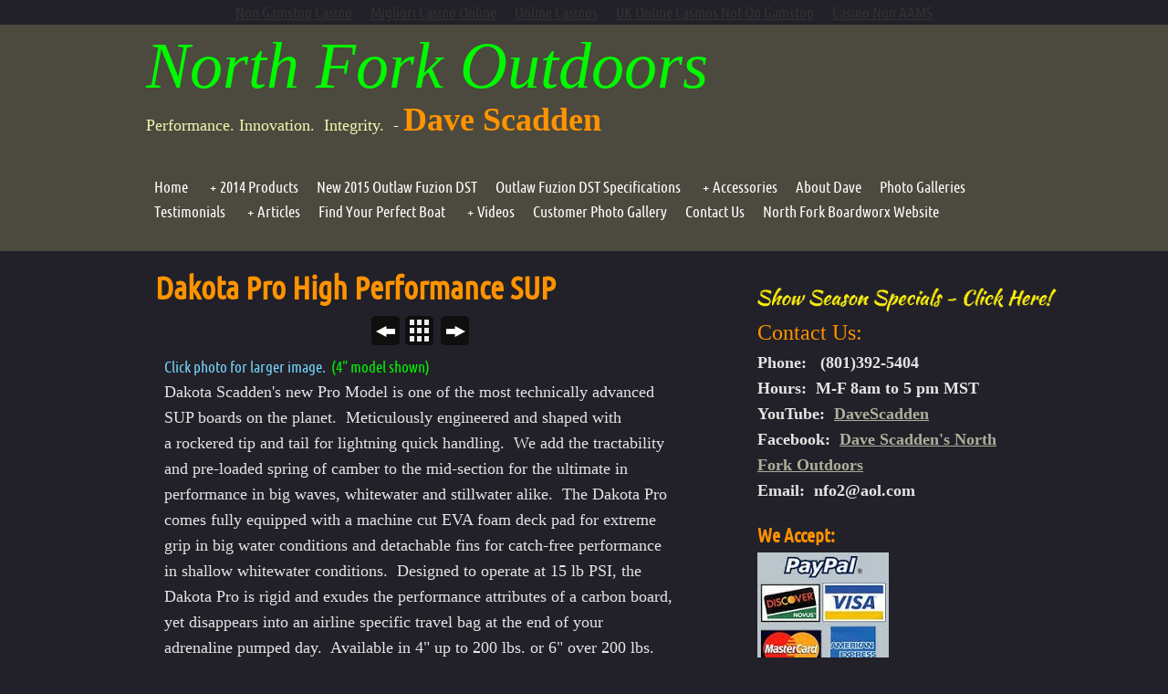

--- FILE ---
content_type: text/html; charset=utf-8
request_url: https://www.northforkoutdoors.com/2014-products/stand-up-paddleboards/dakota-pro-high-performance.html
body_size: 7162
content:
<!DOCTYPE html><html xmlns="http://www.w3.org/1999/xhtml" xml:lang="en" lang="en"><head>
	<meta http-equiv="Content-Type" content="text/html; charset=UTF-8"/>
				<title>Dakota Pro High Performance SUP | North Fork Outdoors</title>
	<link rel="canonical" href="https://northforkoutdoors.com/2014-products/stand-up-paddleboards/dakota-pro-high-performance.html" />
		<meta name="robots" content="all"/>
		<meta name="generator" content="Sandvox 2.8.8"/>
		<meta name="viewport" content="width=960"/>
		<meta http-equiv="X-UA-Compatible" content="IE=100"/>
		<meta name="google-site-verification" content="ZreRP8DWbLVTQZEUjcm7EZGqn6Ue4Q1a7GVMI_1c4Mg"/>
		<link rel="Shortcut Icon" type="image/x-icon" href="https://www.northforkoutdoors.com/2014-products/stand-up-paddleboards/dakota-pro-high-performance/" />
		<link rel="image_src" href="https://www.northforkoutdoors.com/_Media/dakotapro32_360.gif" type="image/gif" />
		<link rel="stylesheet" type="text/css" href="../../com_kulersolutions_sandvox_KSApogee_winter/main.css" title="KS Apogee Winter"/><!--[if IE 6]>
		<link rel="stylesheet" type="text/css" href="../../../com_kulersolutions_sandvox_KSApogee_winter/ie6.css" /><![endif]--><!--[if IE 7]>
		<link rel="stylesheet" type="text/css" href="../../../com_kulersolutions_sandvox_KSApogee_winter/ie7.css" /><![endif]-->
		<!--
		Photo credits for this website's design: <http://www.northforkoutdoors.com/com_kulersolutions_sandvox_KSApogee_winter/Credits.rtf>
		Licensing for this website's design:     <http://www.northforkoutdoors.com/com_kulersolutions_sandvox_KSApogee_winter/License.rtf>
		-->
	</head>
	<body class="sandvox has-page-title allow-sidebar no-custom-banner has-photo-navigation no-IR" id="www_northforkoutdoors_com"><div style="text-align: center;"><a href="https://gdalabel.org.uk/" style="padding: 5px 10px;">Non Gamstop Casino</a><a href="https://copperalliance.it/" style="padding: 5px 10px;">Migliori Casino Online</a><a href="https://www.solaroad.nl/" style="padding: 5px 10px;">Online Casinos</a><a href="https://www.bapca.org.uk/" style="padding: 5px 10px;">UK Online Casinos Not On Gamstop</a><a href="https://www.pizzeriadimatteo.com/" style="padding: 5px 10px;">Casino Non AAMS</a></div>
				<div id="page-container">
			<div id="page">
				<div id="page-top" class="no-logo has-title has-tagline">
					<div id="title">
						<h1 class="title in"><a href="/"><span class="in"><em><span style="color: rgb(0, 249, 0); font-size: 72px; font-weight: normal; font-family: Banshee; ">North Fork Outdoors</span></em></span></a></h1>
						<p id="tagline"><span class="in"><span style="font-size: 18px; font-family: &#39;Lucida Grande&#39;; ">Performance. Innovation.  Integrity.  - </span><strong><span style="color: rgb(255, 147, 0); font-size: 36px; font-family: Impact; ">Dave Scadden  </span></strong></span></p>
					</div><!-- title -->
					<div id="sitemenu-container">
						<div id="sitemenu">
							<h2 class="hidden">Site Navigation<a href="#page-content" rel="nofollow">[Skip]</a></h2>
							<div id="sitemenu-content">
								<ul>
									<li class="i1 o"><a href="/" title="Welcome To North Fork Outdoors"><span class="in">Home</span></a></li>
									<li class="i2 e hasSubmenu currentParent"><a href="../../2014-products.html" title="2014 Products"><span class="in">2014 Products</span></a>
										<ul>
											<li class="i1 o hasSubmenu"><a href="../../2014-products/outlaw-frameless-models.html" title="Outlaw Frameless Models"><span class="in">Outlaw Frameless Models</span></a>
												<ul>
													<li class="i1 o hasSubmenu"><a href="../../2014-products/outlaw-frameless-models/outlaw-escape.html" title="Outlaw Escape"><span class="in">Outlaw Escape</span></a>
														<ul>
															<li class="i1 o last-item last"><a href="../../2014-products/outlaw-frameless-models/outlaw-escape/outlaw-escape-specification.html" title="Outlaw Escape Specifications"><span class="in">Outlaw Escape Specifications</span></a></li>
														</ul>
													</li>
													<li class="i2 e hasSubmenu"><a href="../../2014-products/outlaw-frameless-models/outlaw-predator.html" title="Outlaw Predator"><span class="in">Outlaw Predator</span></a>
														<ul>
															<li class="i1 o last-item last"><a href="../../2014-products/outlaw-frameless-models/outlaw-predator/outlaw-predator-specificati.html" title="Outlaw Predator Specifications"><span class="in">Outlaw Predator Specifications</span></a></li>
														</ul>
													</li>
													<li class="i3 o hasSubmenu"><a href="../../2014-products/outlaw-frameless-models/outlaw-rampage.html" title="Outlaw Rampage"><span class="in">Outlaw Rampage</span></a>
														<ul>
															<li class="i1 o last-item last"><a href="../../2014-products/outlaw-frameless-models/outlaw-rampage/outlaw-rampage-specificatio.html" title="Outlaw Rampage Specifications"><span class="in">Outlaw Rampage Specifications</span></a></li>
														</ul>
													</li>
													<li class="i4 e hasSubmenu"><a href="../../2014-products/outlaw-frameless-models/outlaw-renegade.html" title="Outlaw Renegade"><span class="in">Outlaw Renegade</span></a>
														<ul>
															<li class="i1 o last-item last"><a href="../../2014-products/outlaw-frameless-models/outlaw-renegade/outlaw-renegade-specificati.html" title="Outlaw Renegade Specifications"><span class="in">Outlaw Renegade Specifications</span></a></li>
														</ul>
													</li>
													<li class="i5 o hasSubmenu"><a href="../../2014-products/outlaw-frameless-models/outlaw-challenger.html" title="Outlaw Challenger"><span class="in">Outlaw Challenger</span></a>
														<ul>
															<li class="i1 o last-item last"><a href="../../2014-products/outlaw-frameless-models/outlaw-challenger/outlaw-challenger-specifica.html" title="Outlaw Challenger Specifications"><span class="in">Outlaw Challenger Specifications</span></a></li>
														</ul>
													</li>
													<li class="i6 e hasSubmenu"><a href="../../2014-products/outlaw-frameless-models/outlaw-excalibur.html" title="Outlaw Excalibur"><span class="in">Outlaw Excalibur</span></a>
														<ul>
															<li class="i1 o last-item last"><a href="../../2014-products/outlaw-frameless-models/outlaw-excalibur/outlaw-excalibur-specificat.html" title="Outlaw Excalibur Specifications"><span class="in">Outlaw Excalibur Specifications</span></a></li>
														</ul>
													</li>
													<li class="i7 o last-item last hasSubmenu"><a href="../../2014-products/outlaw-frameless-models/world-navigator-kayak.html" title="World Navigator Kayak"><span class="in">World Navigator Kayak</span></a>
														<ul>
															<li class="i1 o last-item last"><a href="../../2014-products/outlaw-frameless-models/world-navigator-kayak/world-navigator-kayak-speci.html" title="World Navigator Kayak Specifications"><span class="in">World Navigator Kayak Specifications</span></a></li>
														</ul>
													</li>
												</ul>
											</li>
											<li class="i2 e hasSubmenu"><a href="../../2014-products/assault-frameless-models.html" title="Assault Frameless Models"><span class="in">Assault Frameless Models</span></a>
												<ul>
													<li class="i1 o hasSubmenu"><a href="../../2014-products/assault-frameless-models/outlaw-assault-x.html" title="Outlaw Assault X"><span class="in">Outlaw Assault X</span></a>
														<ul>
															<li class="i1 o last-item last"><a href="../../2014-products/assault-frameless-models/outlaw-assault-x/outlaw-assault-specificatio.html" title="Outlaw Assault Specifications"><span class="in">Outlaw Assault Specifications</span></a></li>
														</ul>
													</li>
													<li class="i2 e hasSubmenu"><a href="../../2014-products/assault-frameless-models/outlaw-assault-xx.html" title="Outlaw Assault XX"><span class="in">Outlaw Assault XX</span></a>
														<ul>
															<li class="i1 o last-item last"><a href="../../2014-products/assault-frameless-models/outlaw-assault-xx/outlaw-assault-xx-specifica.html" title="Outlaw Assault XX Specifications"><span class="in">Outlaw Assault XX Specifications</span></a></li>
														</ul>
													</li>
													<li class="i3 o hasSubmenu"><a href="../../2014-products/assault-frameless-models/outlaw-assault-xxx.html" title="Outlaw Assault XXX"><span class="in">Outlaw Assault XXX</span></a>
														<ul>
															<li class="i1 o last-item last"><a href="../../2014-products/assault-frameless-models/outlaw-assault-xxx/outlaw-assault-xxx-specific.html" title="Outlaw Assault XXX Specifications"><span class="in">Outlaw Assault XXX Specifications</span></a></li>
														</ul>
													</li>
													<li class="i4 e hasSubmenu"><a href="../../2014-products/assault-frameless-models/outlaw-assault-ultra-lite.html" title="Outlaw Assault Ultra-Lite"><span class="in">Outlaw Assault Ultra-Lite</span></a>
														<ul>
															<li class="i1 o last-item last"><a href="../../2014-products/assault-frameless-models/outlaw-assault-ultra-lite/outlaw-assault-ultra-lite-2.html" title="Outlaw Assault Ultra-Lite Specifications"><span class="in">Outlaw Assault Ultra-Lite Specifications</span></a></li>
														</ul>
													</li>
													<li class="i5 o last-item last hasSubmenu"><a href="../../2014-products/assault-frameless-models/outlaw-assault-drifter.html" title="Outlaw Assault Drifter"><span class="in">Outlaw Assault Drifter</span></a>
														<ul>
															<li class="i1 o last-item last"><a href="../../2014-products/assault-frameless-models/outlaw-assault-drifter/outlaw-assault-drifter-2.html" title="Outlaw Assault Drifter Specifications"><span class="in">Outlaw Assault Drifter Specifications</span></a></li>
														</ul>
													</li>
												</ul>
											</li>
											<li class="i3 o hasSubmenu"><a href="../../2014-products/outlaw-1-person-framed.html" title="Outlaw 1 Person Framed"><span class="in">Outlaw 1 Person Framed</span></a>
												<ul>
													<li class="i1 o hasSubmenu"><a href="../../2014-products/outlaw-1-person-framed/outlaw-x5.html" title="Outlaw X5"><span class="in">Outlaw X5</span></a>
														<ul>
															<li class="i1 o last-item last"><a href="../../2014-products/outlaw-1-person-framed/outlaw-x5/outlaw-x5-specifications.html" title="Outlaw X5 Specifications"><span class="in">Outlaw X5 Specifications</span></a></li>
														</ul>
													</li>
													<li class="i2 e hasSubmenu"><a href="../../2014-products/outlaw-1-person-framed/outlaw-avenger-x.html" title="Outlaw Avenger X"><span class="in">Outlaw Avenger X</span></a>
														<ul>
															<li class="i1 o last-item last"><a href="../../2014-products/outlaw-1-person-framed/outlaw-avenger-x/outlaw-avenger-specificatio.html" title="Outlaw Avenger Specifications"><span class="in">Outlaw Avenger Specifications</span></a></li>
														</ul>
													</li>
													<li class="i3 o hasSubmenu"><a href="../../2014-products/outlaw-1-person-framed/skykomish-sunrise-h2o.html" title="Skykomish Sunrise H2O"><span class="in">Skykomish Sunrise H2O</span></a>
														<ul>
															<li class="i1 o last-item last"><a href="../../2014-products/outlaw-1-person-framed/skykomish-sunrise-h2o/skykomish-sunrise-h2o-speci.html" title="Skykomish Sunrise H2O Specifications"><span class="in">Skykomish Sunrise H2O Specifications</span></a></li>
														</ul>
													</li>
													<li class="i4 e last-item last hasSubmenu"><a href="../../2014-products/outlaw-1-person-framed/outlaw-mike-andreason-speci.html" title="Outlaw Mike Andreason Special"><span class="in">Outlaw Mike Andreason Special</span></a>
														<ul>
															<li class="i1 o last-item last"><a href="../../2014-products/outlaw-1-person-framed/outlaw-mike-andreason-speci/mike-andreasen-special.html" title="Mike Andreasen Special Specifications"><span class="in">Mike Andreasen Special Specifications</span></a></li>
														</ul>
													</li>
												</ul>
											</li>
											<li class="i4 e hasSubmenu"><a href="../../2014-products/outlaw-2-person-framed.html" title="Outlaw 2 Person Framed"><span class="in">Outlaw 2 Person Framed</span></a>
												<ul>
													<li class="i1 o hasSubmenu"><a href="../../2014-products/outlaw-2-person-framed/outlaw-avenger-xx.html" title="Outlaw Avenger XX"><span class="in">Outlaw Avenger XX</span></a>
														<ul>
															<li class="i1 o last-item last"><a href="../../2014-products/outlaw-2-person-framed/outlaw-avenger-xx/outlaw-avenger-xx-specifica.html" title="Outlaw Avenger XX Specifications"><span class="in">Outlaw Avenger XX Specifications</span></a></li>
														</ul>
													</li>
													<li class="i2 e hasSubmenu"><a href="../../2014-products/outlaw-2-person-framed/mckenzie-drifter.html" title="McKenzie Drifter"><span class="in">McKenzie Drifter</span></a>
														<ul>
															<li class="i1 o last-item last"><a href="../../2014-products/outlaw-2-person-framed/mckenzie-drifter/mckenzie-drifter-specificat.html" title="McKenzie Drifter Specifications"><span class="in">McKenzie Drifter Specifications</span></a></li>
														</ul>
													</li>
													<li class="i3 o hasSubmenu"><a href="../../2014-products/outlaw-2-person-framed/outlaw-challenger-xx.html" title="Outlaw Challenger XX"><span class="in">Outlaw Challenger XX</span></a>
														<ul>
															<li class="i1 o last-item last"><a href="../../2014-products/outlaw-2-person-framed/outlaw-challenger-xx/outlaw-challenger-xx-specif.html" title="Outlaw Challenger XX Specifications"><span class="in">Outlaw Challenger XX Specifications</span></a></li>
														</ul>
													</li>
													<li class="i4 e last-item last hasSubmenu"><a href="../../2014-products/outlaw-2-person-framed/outlaw-outfitter-xx.html" title="Outlaw Outfitter XX"><span class="in">Outlaw Outfitter XX</span></a>
														<ul>
															<li class="i1 o last-item last"><a href="../../2014-products/outlaw-2-person-framed/outlaw-outfitter-xx/outlaw-outfitter-xx-specifi.html" title="Outlaw Outfitter XX Specifications"><span class="in">Outlaw Outfitter XX Specifications</span></a></li>
														</ul>
													</li>
												</ul>
											</li>
											<li class="i5 o hasSubmenu"><a href="../../2014-products/outlaw-3-person-framed.html" title="Outlaw 3 Person Framed"><span class="in">Outlaw 3 Person Framed</span></a>
												<ul>
													<li class="i1 o hasSubmenu"><a href="../../2014-products/outlaw-3-person-framed/outlaw-outfitter-xxx.html" title="Outlaw Outfitter XXX"><span class="in">Outlaw Outfitter XXX</span></a>
														<ul>
															<li class="i1 o last-item last"><a href="../../2014-products/outlaw-3-person-framed/outlaw-outfitter-xxx/outlaw-outfitter-xxx-specif.html" title="Outlaw Outfitter XXX Specifications"><span class="in">Outlaw Outfitter XXX Specifications</span></a></li>
														</ul>
													</li>
													<li class="i2 e last-item last hasSubmenu"><a href="../../2014-products/outlaw-3-person-framed/outlaw-challenger-xxx.html" title="Outlaw Challenger XXX"><span class="in">Outlaw Challenger XXX</span></a>
														<ul>
															<li class="i1 o last-item last"><a href="../../2014-products/outlaw-3-person-framed/outlaw-challenger-xxx/outlaw-challenger-xxx-speci.html" title="Outlaw Challenger XXX Specifications"><span class="in">Outlaw Challenger XXX Specifications</span></a></li>
														</ul>
													</li>
												</ul>
											</li>
											<li class="i6 e last-item last hasSubmenu currentParent"><a href="../../2014-products/stand-up-paddleboards.html" title="Stand Up Paddleboards"><span class="in">Stand Up Paddleboards</span></a>
												<ul>
													<li class="i1 o hasSubmenu"><a href="../../2014-products/stand-up-paddleboards/bimini-twist.html" title="Bimini Twist"><span class="in">Bimini Twist</span></a>
														<ul>
															<li class="i1 o last-item last"><a href="../../2014-products/stand-up-paddleboards/bimini-twist/bimini-twist-sup-specificat.html" title="Bimini Twist SUP Specifications"><span class="in">Bimini Twist SUP Specifications</span></a></li>
														</ul>
													</li>
													<li class="i2 e hasSubmenu"><a href="../../2014-products/stand-up-paddleboards/tactical-special-ops-sup.html" title="Tactical Special Ops SUP"><span class="in">Tactical Special Ops SUP</span></a>
														<ul>
															<li class="i1 o last-item last"><a href="../../2014-products/stand-up-paddleboards/tactical-special-ops-sup/tactical-special-ops-sup.html" title="Tactical Special Ops SUP Specifications"><span class="in">Tactical Special Ops SUP Specifications</span></a></li>
														</ul>
													</li>
													<li class="i3 o hasSubmenu"><a href="../../2014-products/stand-up-paddleboards/slash-sup.html" title="Slash SUP"><span class="in">Slash SUP</span></a>
														<ul>
															<li class="i1 o last-item last"><a href="../../2014-products/stand-up-paddleboards/slash-sup/slash-sup-specifications.html" title="Slash SUP Specifications"><span class="in">Slash SUP Specifications</span></a></li>
														</ul>
													</li>
													<li class="i4 e hasSubmenu currentPage"><span class="in">Dakota Pro High Performance SUP</span>
														<ul>
															<li class="i1 o last-item last"><a href="../../2014-products/stand-up-paddleboards/dakota-pro-high-performance/dakota-pro-high-performance-2.html" title="Dakota Pro High Performance SUP Specifications"><span class="in">Dakota Pro High Performance SUP Specifications</span></a></li>
														</ul>
													</li>
													<li class="i5 o last-item last hasSubmenu"><a href="../../2014-products/stand-up-paddleboards/dakota-pro-high-volume-sup.html" title="Dakota Pro High Volume SUP"><span class="in">Dakota Pro High Volume SUP</span></a>
														<ul>
															<li class="i1 o last-item last"><a href="../../2014-products/stand-up-paddleboards/dakota-pro-high-volume-sup/dakota-pro-high-volume-sup.html" title="Dakota Pro High Volume SUP Specifications"><span class="in">Dakota Pro High Volume SUP Specifications</span></a></li>
														</ul>
													</li>
												</ul>
											</li>
										</ul>
									</li>
									<li class="i3 o"><a href="../../new-2015-outlaw-fuzion-dst.html" title="New 2015 Outlaw Fuzion DST"><span class="in">New 2015 Outlaw Fuzion DST</span></a></li>
									<li class="i4 e"><a href="../../outlaw-fuzion-dst-specifica.html" title="Outlaw Fuzion DST Specifications"><span class="in">Outlaw Fuzion DST Specifications</span></a></li>
									<li class="i5 o hasSubmenu"><a href="../../accessories.html" title="Accessories"><span class="in">Accessories</span></a>
										<ul>
											<li class="i1 o"><a href="../../accessories/portable-anchor-system.html" title="Portable Anchor System"><span class="in">Portable Anchor System</span></a></li>
											<li class="i2 e"><a href="../../accessories/composite-oars.html" title="Composite Oars"><span class="in">Composite Oars</span></a></li>
											<li class="i3 o"><a href="../../accessories/dave-scadden-oars.html" title="Dave Scadden Oars"><span class="in">Dave Scadden Oars</span></a></li>
											<li class="i4 e"><a href="../../accessories/air-gauge.html" title="Air Gauge"><span class="in">Air Gauge</span></a></li>
											<li class="i5 o"><a href="../../accessories/k200-pump.html" title="K200 Pump"><span class="in">K200 Pump</span></a></li>
											<li class="i6 e"><a href="../../accessories/lean-bar-lock.html" title="Lean Bar Lock"><span class="in">Lean Bar Lock</span></a></li>
											<li class="i7 o"><a href="../../accessories/lean-bar-stripping-basket.html" title="Lean Bar Stripping Basket"><span class="in">Lean Bar Stripping Basket</span></a></li>
											<li class="i8 e"><a href="../../accessories/life-vest.html" title="Life Vest"><span class="in">Life Vest</span></a></li>
											<li class="i9 o"><a href="../../accessories/motor-brace-kit.html" title="Motor Brace Kit"><span class="in">Motor Brace Kit</span></a></li>
											<li class="i10 e"><a href="../../accessories/motor-mount.html" title="Motor Mount"><span class="in">Motor Mount</span></a></li>
											<li class="i11 o"><a href="../../accessories/oar-holders.html" title="Oar Holders"><span class="in">Oar Holders</span></a></li>
											<li class="i12 e"><a href="../../accessories/padded-boat-bag.html" title="Padded Boat Bag"><span class="in">Padded Boat Bag</span></a></li>
											<li class="i13 o"><a href="../../accessories/pontoon-boat-patch-kit.html" title="Pontoon Boat Patch Kit"><span class="in">Pontoon Boat Patch Kit</span></a></li>
											<li class="i14 e"><a href="../../accessories/outlaw-rampage-tent.html" title="Outlaw Rampage Tent"><span class="in">Outlaw Rampage Tent</span></a></li>
											<li class="i15 o"><a href="../../accessories/seat-back-storage.html" title="Seat Back Storage"><span class="in">Seat Back Storage</span></a></li>
											<li class="i16 e"><a href="../../accessories/spare-oar.html" title="Spare Oar"><span class="in">Spare Oar</span></a></li>
											<li class="i17 o"><a href="../../accessories/star-anchor.html" title="Star Anchor"><span class="in">Star Anchor</span></a></li>
											<li class="i18 e"><a href="../../accessories/stripping-apron.html" title="Stripping Apron"><span class="in">Stripping Apron</span></a></li>
											<li class="i19 o"><a href="../../accessories/hd-transom.html" title="HD Transom"><span class="in">HD Transom</span></a></li>
											<li class="i20 e"><a href="../../accessories/transport-wheel.html" title="Transport Wheel"><span class="in">Transport Wheel</span></a></li>
											<li class="i21 o"><a href="../../accessories/felt-sole-tuber-booties.html" title="Felt Sole Tuber Booties"><span class="in">Felt Sole Tuber Booties</span></a></li>
											<li class="i22 e"><a href="../../accessories/under-seat-storage.html" title="Under Seat Storage"><span class="in">Under Seat Storage</span></a></li>
											<li class="i23 o"><a href="../../accessories/12-volt-air-pump.html" title="12 Volt Air Pump"><span class="in">12 Volt Air Pump</span></a></li>
											<li class="i24 e last-item last"><a href="../../accessories/double-action-hand-pump.html" title="Double Action Hand Pump"><span class="in">Double Action Hand Pump</span></a></li>
										</ul>
									</li>
									<li class="i6 e"><a href="../../about-dave.html" title="About Dave"><span class="in">About Dave</span></a></li>
									<li class="i7 o"><a href="../../photo-galleries.html" title="Photo Galleries"><span class="in">Photo Galleries</span></a></li>
									<li class="i8 e"><a href="../../testimonials.html" title="Testimonials"><span class="in">Testimonials</span></a></li>
									<li class="i9 o hasSubmenu"><a href="../../articles.html" title="Articles"><span class="in">Articles</span></a>
										<ul>
											<li class="i1 o"><a href="../../articles/dave-scaddens-click-click.html" title="Dave Scadden&#39;s " click,="" click,="" boom""=""><span class="in">Dave Scadden&#39;s &#34;Click, Click, Boom&#34;</span></a></li>
											<li class="i2 e last-item last"><a href="../../articles/dave-scaddens-downstream.html" title="Dave Scadden&#39;s Downstream Drift"><span class="in">Dave Scadden&#39;s Downstream Drift</span></a></li>
										</ul>
									</li>
									<li class="i10 e"><a href="../../find-your-perfect-boat.html" title="Find Your Perfect Boat"><span class="in">Find Your Perfect Boat</span></a></li>
									<li class="i11 o hasSubmenu"><a href="../../videos.html" title="Videos"><span class="in">Videos</span></a>
										<ul>
											<li class="i1 o"><a href="../../videos/dave-scaddens-stand-up.html" title="Dave Scadden&#39;s Stand Up Paddleboards"><span class="in">Dave Scadden&#39;s Stand Up Paddleboards</span></a></li>
											<li class="i2 e"><a href="../../videos/dave-scaddens-outlaw-x5.html" title="Dave Scadden&#39;s Outlaw X5"><span class="in">Dave Scadden&#39;s Outlaw X5</span></a></li>
											<li class="i3 o"><a href="../../videos/dave-scaddens-outlaw-ecape.html" title="Dave Scadden&#39;s Outlaw Ecape"><span class="in">Dave Scadden&#39;s Outlaw Ecape</span></a></li>
											<li class="i4 e"><a href="../../videos/dave-scaddens-outlaw-rampag.html" title="Dave Scadden&#39;s Outlaw Rampage"><span class="in">Dave Scadden&#39;s Outlaw Rampage</span></a></li>
											<li class="i5 o"><a href="../../videos/dave-scaddens-outlaw-challe.html" title="Dave Scadden&#39;s Outlaw Challenger"><span class="in">Dave Scadden&#39;s Outlaw Challenger</span></a></li>
											<li class="i6 e"><a href="../../videos/dave-scaddens-navigator.html" title="Dave Scadden&#39;s Navigator Kayak"><span class="in">Dave Scadden&#39;s Navigator Kayak</span></a></li>
											<li class="i7 o"><a href="../../videos/dave-scaddens-outlaw-renega.html" title="Dave Scadden&#39;s Outlaw Renegade"><span class="in">Dave Scadden&#39;s Outlaw Renegade</span></a></li>
											<li class="i8 e"><a href="../../videos/dave-scaddens-assault-ultra.html" title="Dave Scadden&#39;s Assault Ultra-Lite"><span class="in">Dave Scadden&#39;s Assault Ultra-Lite</span></a></li>
											<li class="i9 o hasSubmenu"><a href="../../videos/dave-scaddens-outlaw-assaul.html" title="Dave Scadden&#39;s Outlaw Assault"><span class="in">Dave Scadden&#39;s Outlaw Assault</span></a>
												<ul>
													<li class="i1 o"><a href="../../videos/dave-scaddens-outlaw-assaul/dave-scaddens-outlaw-assaul.html" title="Dave Scadden&#39;s Outlaw Assault XX"><span class="in">Dave Scadden&#39;s Outlaw Assault XX</span></a></li>
													<li class="i2 e last-item last"><a href="../../videos/dave-scaddens-outlaw-assaul/dave-scaddens-outlaw-assaul-2.html" title="Dave Scadden&#39;s Outlaw Assault XXX Videos"><span class="in">Dave Scadden&#39;s Outlaw Assault XXX Videos</span></a></li>
												</ul>
											</li>
											<li class="i10 e hasSubmenu"><a href="../../videos/dave-scaddens-outlaw-avenge.html" title="Dave Scadden&#39;s Outlaw Avenger"><span class="in">Dave Scadden&#39;s Outlaw Avenger</span></a>
												<ul>
													<li class="i1 o last-item last"><a href="../../videos/dave-scaddens-outlaw-avenge/dave-scaddens-outlaw-avenge-2.html" title="Dave Scadden&#39;s Outlaw Avenger XX Videos:"><span class="in">Dave Scadden&#39;s Outlaw Avenger XX Videos:</span></a></li>
												</ul>
											</li>
											<li class="i11 o"><a href="../../videos/dave-scaddens-outlaw-excali.html" title="Dave Scadden&#39;s Outlaw Excalibur XX"><span class="in">Dave Scadden&#39;s Outlaw Excalibur XX</span></a></li>
											<li class="i12 e last-item last"><a href="../../videos/dave-scaddens-instructional.html" title="Dave Scadden&#39;s Instructional"><span class="in">Dave Scadden&#39;s Instructional</span></a></li>
										</ul>
									</li>
									<li class="i12 e"><a href="../../customer-photo-gallery.html" title="Customer Photo Gallery"><span class="in">Customer Photo Gallery</span></a></li>
									<li class="i13 o"><a href="../../contact-us.html" title="Contact Us"><span class="in">Contact Us</span></a></li>
									<li class="i14 e last-item last"><a href="index.html" title="North Fork Boardworx Website"><span class="in">North Fork Boardworx Website</span></a></li>
								</ul>
							</div> <!-- /sitemenu-content -->
						</div> <!-- /sitemenu -->
					</div> <!-- sitemenu-container -->
				</div> <!-- page-top -->
				<div class="clear below-page-top"></div>
				<div id="page-content" class="has-photo-navigation">
					<div id="sidebar-container">
						<div id="sidebar">
							<div id="sidebar-top"></div>
							<div id="sidebar-content">
								<h3 class="hidden">Sidebar<a rel="nofollow" href="#main">[Skip]</a></h3>
								<div class="pagelet untitled i1 o">
									<div class="pagelet-body">
										<div class="RichTextElement">
											<div>
												<p><a href="../../2014-sports-show-schedule.html"></a></p>
											</div>
										</div>
									</div>
								</div>
								<div class="pagelet untitled i2 e">
									<div class="pagelet-body">
										<div class="ImageElement">
											<div class="photo">
												<div>
													<!-- sandvox.ImageElement --><a href="../../christmas-sale.html" class="imageLink"><img src="../../_Media/showspecialbanner.gif" alt="showspecialbanner" width="328" height="27"/></a>
													<!-- /sandvox.ImageElement --></div>
											</div>
										</div>
									</div>
								</div>
								<div class="pagelet titled i3 o">
									<h4 class="title pagelet-title"><span class="in"><span style="color: rgb(255, 147, 0); font-weight: normal; font-size: 24px; font-family: &#39;Lucida Grande&#39;; ">Contact Us:</span></span></h4>
									<div class="pagelet-body">
										<div class="RichTextElement">
											<div>
												<p><span style="font-size: 18px; font-family: &#39;Lucida Grande&#39;; "><strong>Phone:   (801)392-5404<br/>Hours:  M-F 8am to 5 pm MST<br/>YouTube:  <a href="https://www.youtube.com/user/davescadden">DaveScadden</a><br/>Facebook:  <a href="https://www.facebook.com/pages/Dave-Scaddens-North-Fork-Outdoors/167326443326083">Dave Scadden&#39;s North Fork Outdoors</a><br/>Email:  <a href="/cdn-cgi/l/email-protection" class="__cf_email__" data-cfemail="06686069344667696a2865696b">[email&#160;protected]</a></strong></span></p>
											</div>
										</div>
									</div>
								</div>
								<div class="pagelet titled i4 e">
									<h4 class="title pagelet-title"><span class="in"><span style="color: rgb(255, 147, 0); ">We Accept:</span></span></h4>
									<div class="pagelet-body">
										<div class="RichTextElement">
											<div>
												<img src="../../_Media/images_med_hr.jpg" alt="" width="144" height="134" class="first"/><br/>
											</div>
										</div>
									</div>
								</div>
								<div class="pagelet titled i5 o last-item">
									<h4 class="title pagelet-title"><span class="in"><span style="color: rgb(0, 249, 0); font-size: 18px; font-family: &#39;Helvetica Neue&#39;; ">Free DVD</span></span></h4>
									<div class="pagelet-body">
										<div class="RichTextElement">
											<div>
												<p><span style="font-family: &#39;Lucida Grande&#39;; ">Send us an email requesting our new DVD and Catalog.  Remember to give us your address!<br/><a href="/cdn-cgi/l/email-protection" class="__cf_email__" data-cfemail="1f717970317b697b5f78727e7673317c7072">[email&#160;protected]</a></span></p>
											</div>
										</div>
									</div>
								</div>
							</div> <!-- sidebar-content -->
							<div id="sidebar-bottom"></div>
						</div> <!-- sidebar -->
					</div> <!-- sidebar-container -->
					<div id="main">
						<div id="main-top"></div>
						<div id="main-content">
							<h2 class="title"><span class="in"><span style="color: rgb(255, 147, 0); ">Dakota Pro High Performance SUP</span></span></h2>
							<div class="collection-navigation photo-navigation">
								<div id="previous-photo" class="previous-page"><a class="imageLink" href="../../2014-products/stand-up-paddleboards/slash-sup.html#previous-photo">Previous</a></div>
								<div id="next-photo" class="next-page"><a class="imageLink" href="../../2014-products/stand-up-paddleboards/dakota-pro-high-volume-sup.html#previous-photo">Next</a></div>
								<div id="photo-list" class="collection-index"><a class="imageLink" href="../../2014-products/stand-up-paddleboards.html">List</a></div>
							</div>
							<div class="article">
								<div class="article-content">
									<div class="RichTextElement">
										<div>
											<div class="first graphic-container wide center ImageElement">
												<div class="graphic">
													<div class="figure-content">
														<!-- sandvox.ImageElement --><a href="#"></a>
														<!-- /sandvox.ImageElement --></div>
												</div>
											</div><p><span style="color: rgb(118, 214, 255); ">Click photo for larger image. </span><span style="color: rgb(0, 249, 0); "> (4&#34; model shown)<br/></span><span style="font-size: 18px; font-family: &#39;Lucida Grande&#39;; ">Dakota Scadden&#39;s new Pro Model is one of the most technically advanced SUP boards on the planet.  Meticulously engineered and shaped with a rockered tip and tail for lightning quick handling.  We add the tractability and pre-loaded spring of camber to the mid-section for the ultimate in performance in big waves, whitewater and stillwater alike.  </span><span style="font-family: &#39;Lucida Grande&#39;; font-size: 18px; ">The Dakota Pro comes fully equipped with a machine cut EVA foam deck pad for extreme grip in big water conditions and detachable fins for catch-free performance in shallow whitewater conditions.  Designed to operate at 15 lb PSI, the Dakota Pro is rigid and exudes the performance attributes of a carbon board, yet disappears into an airline specific travel bag at the end of your adrenaline pumped day.  Available in 4&#34; up to 200 lbs. or 6&#34; over 200 lbs.</span></p><p><span style="font-size: 24px; font-family: &#39;Lucida Grande&#39;; "><strong><a href="../../2014-products/stand-up-paddleboards/dakota-pro-high-performance/dakota-pro-high-performance-2.html">Specifications</a></strong></span></p>
										</div>
									</div>
								</div> <!-- /article-content -->
								<div class="article-info">
								</div> <!-- /article-info -->
							</div> <!-- /article -->
						</div> <!-- main-content -->
						<div id="main-bottom"></div>
					</div><div style="text-align:center"><h2>Recommended links</h2><ul style="list-style:none;padding-left:0"><li><a href="https://www.spaceportsweden.com/">Casinon Utan Spellicens</a></li><li><a href="https://www.labissa.com/">Slot Online</a></li><li><a href="https://www.progettomarzotto.org/">Migliori Casino Online Non Aams</a></li><li><a href="https://www.clintoncards.co.uk/">Casinos Not On Gamstop</a></li><li><a href="https://tescobagsofhelp.org.uk/">Non Gamstop Casino</a></li><li><a href="https://www.carodog.eu/">Migliori Casino Non Aams</a></li><li><a href="https://www.aboutcookies.org.uk/">Online Casinos UK</a></li><li><a href="https://nva.org.uk/">Best Non Gamstop Casinos</a></li><li><a href="https://levelsixstudios.co.uk/">Sports Betting Sites Not On Gamstop</a></li><li><a href="https://www.blackwasp.co.uk/">Slots Not On Gamstop</a></li><li><a href="https://energypost.eu/">Gambling Sites Not On Gamstop</a></li><li><a href="https://pumphousegallery.org.uk/">Non Gamstop Casino Sites UK</a></li><li><a href="https://www.trada.co.uk/">Non Gamstop Casino</a></li><li><a href="https://mpmckeownlandscapes.co.uk/">Best Non Gamstop Casinos</a></li><li><a href="https://www.bristollivemagazine.com/">Casino Not On Gamstop</a></li><li><a href="https://www.westminsteracademy.net/non-gamstop-casinos/">Non Gamstop Casinos</a></li><li><a href="https://multimarque.fr/">Casino En Ligne France</a></li><li><a href="https://www.reseauconsigne.com/">Casino En Ligne</a></li><li><a href="https://www.blissworld.co.uk/non-gamstop-casinos/">UK Casinos Not On Gamstop</a></li><li><a href="https://www.rochdaleonline.co.uk/casinos-not-on-gamstop/">Casinos Not On Gamstop</a></li><li><a href="https://www.parentalguidance.org.uk/">Casino Sites Not On Gamstop</a></li><li><a href="https://www.tourofbritain.co.uk/">UK Casino Not On Gamstop</a></li><li><a href="https://whatworks-csc.org.uk/">UK Online Casinos Not On Gamstop</a></li><li><a href="https://www.allmobileworld.it/">Migliori Casino Italiani Online</a></li><li><a href="https://www.essetresport.com/">Migliori App Casino Online</a></li><li><a href="https://www.paysdedieulefit.eu/">Meilleur Site Casino En Ligne Belgique</a></li><li><a href="https://www.ristorantelacampana.com/">Casino Visa</a></li><li><a href="https://www.tv-sevreetmaine.fr/">Le Meilleur Site De Paris Sportif</a></li><li><a href="https://cncp-feuillette.fr/">Jeux Plinko Avis</a></li><li><a href="https://russianseasons.org/">букмекерские конторы</a></li><li><a href="https://www.groupe-hotelier-bataille.com/">Meilleurs Sites De Paris Sportifs</a></li><li><a href="https://www.isorg.fr/">Meilleurs Casino En Ligne</a></li><li><a href="https://www.pontdarc-ardeche.fr/">Meilleur Casino En Ligne</a></li><li><a href="https://www.pianetasaluteonline.com/">No Kyc Casino</a></li><li><a href="https://www.liceoeconomicosociale.it/">Migliori Bookmaker</a></li><li><a href="https://www.ereel.org/">Casino En Ligne France</a></li><li><a href="https://www.champigny94.fr/">Casino En Ligne Francais</a></li><li><a href="https://www.adriaraceway.com/">Migliori Casino Online</a></li></ul></div> <!-- main -->
				</div> <!-- content -->
				<div class="clear below-content"></div>
				<div id="page-bottom">
					<div id="page-bottom-contents">
						<div>© Outlaw Designs 2013</div>
						<div class="hidden"> <a rel="nofollow" href="#title">[Back To Top]</a></div>
					</div>
				</div> <!-- page-bottom -->
			</div> <!-- container -->
			<div id="extraDiv1"><span></span></div><div id="extraDiv2"><span></span></div><div id="extraDiv3"><span></span></div><div id="extraDiv4"><span></span></div><div id="extraDiv5"><span></span></div><div id="extraDiv6"><span></span></div>
		</div> <!-- specific body type -->
		<script data-cfasync="false" src="/cdn-cgi/scripts/5c5dd728/cloudflare-static/email-decode.min.js"></script><script src="../../ajax/jQuery/jquery-1.9.1.min.js"></script>
		<script>
		if (typeof jQuery === 'undefined') document.write('<scr'+'ipt src="../../../_Resources/jquery-1.9.1.min.js"></scr'+'ipt>');
		</script>
		<script charset="utf-8" src="../../com_kulersolutions_sandvox_KSApogee_winter/script1.js"></script><script charset="utf-8" src="../../com_kulersolutions_sandvox_KSApogee_winter/script2.js"></script>
	
<script defer src="https://static.cloudflareinsights.com/beacon.min.js/vcd15cbe7772f49c399c6a5babf22c1241717689176015" integrity="sha512-ZpsOmlRQV6y907TI0dKBHq9Md29nnaEIPlkf84rnaERnq6zvWvPUqr2ft8M1aS28oN72PdrCzSjY4U6VaAw1EQ==" data-cf-beacon='{"version":"2024.11.0","token":"ed4292077f664cb996826e3f84ae5a59","r":1,"server_timing":{"name":{"cfCacheStatus":true,"cfEdge":true,"cfExtPri":true,"cfL4":true,"cfOrigin":true,"cfSpeedBrain":true},"location_startswith":null}}' crossorigin="anonymous"></script>
</body></html>

--- FILE ---
content_type: text/css
request_url: https://www.northforkoutdoors.com/com_kulersolutions_sandvox_KSApogee_winter/main.css
body_size: 17272
content:
@charset "UTF-8";

/*
   css Copyright © 2005-2012 Karelia Software. All rights reserved.
   css released under Creative Commons License  - http://creativecommons.org/licenses/by-sa/2.5/
   All associated graphics belong to their respective owners and are licensed separately.
*/

/* IE7 hacks */

*:first-child+html .gridItem img {
	position:relative;
	top:0px;
}

*:first-child+html .gridItem h3 {
	position:relative;
	top:0px;
}

/* Navigation arrows */
div.text-navigation { text-align:center; margin-bottom:1em;}
div.text-navigation div { display:inline; margin:0px 0.5em; }
.collection-navigation .disabled-navigation { text-indent:-5000px; }

/* 2.0 wrap compatibility. 2.0-compatible designs can further adjust these if they need */
.wide { display:block; }

.narrow.left {   /* Some designs won't respect without !important */
    float:left!important;
    clear:left!important;
}
.narrow.right {
    float:right!important;
    clear:right!important;
}

.wide.left   .graphic, img.wide.left,   .wide.left video,   .wide.left audio   { display:block; margin-left:0px; margin-right:auto; }
.wide.center .graphic, img.wide.center, .wide.center video, .wide.center audio { display:block; margin-left:auto; margin-right:auto; }
.wide.right  .graphic, img.wide.right,  .wide.right video,  .wide.right audio  { display:block; margin-left:auto; margin-right:0px; }


.ImageElement.left, .AudioElement.left { text-align:left; }
.ImageElement.center, .AudioElement.center { text-align:center; }
.ImageElement.right, .AudioElement.right { text-align:right; }

/* Captions should align themselves with the graphic */
.graphic-container.left .caption { text-align:left; }
.graphic-container.center .caption { text-align:center; }
.graphic-container.right .caption { text-align:right; }

/* Inline iframes need to display as a block to layout right */
.graphic iframe { display:block; }

/* Pagelet photo grids should be generally be auto width (some 1.x designs hardcoded an exact width) */
.pagelet .photogrid-index { width:auto; }

/* For content like amazon which forces white background. Design SHOULD set color for A tag and text color. */
.whiteBackground
{
	background-color:white;
}

.article-info
{
	margin-bottom:1em;
}

/* Firefox reduce dotted lines on links */
.photo-navigation a:focus, .replaced a:focus {overflow:hidden;}

/* Disqus correction to prevent overflow scroll bars in some designs */
#dsq-content { overflow:hidden; }
#dsq-content .dsq-auth-header { width: auto!important; }
#dsq-content .dsq-by { margin: 4px 6px 0px 0px; }
#dsq-content .dsq-by a, #dsq-content .dsq-by a:hover { border: 0px none; }
#dsq-content h3 { margin:0px; }

/* Site menus. Don't wrap the top level items, and wrap sub-menu items normaly. */
#sitemenu-content ul li span.in { white-space:nowrap;}
* html #sitemenu-content ul li span.in {white-space: normal}
*:first-child+html #sitemenu-content ul li span.in {white-space: normal}
#sitemenu-content ul ul li span.in {white-space: normal}
#sitemenu-content span.in { position: relative; }

body { word-wrap:break-word; }

/* Make sure scaled-down images look good in IE */
img { -ms-interpolation-mode: bicubic; }

/* MODIFIED, BASED ON THE FOLLOWING BASE CSS AND DEFAULT THEME
*/
/*
 * jQuery Nivo Slider v3.2
 * http://nivo.dev7studios.com
 *
 * Copyright 2012, Dev7studios
 * Free to use and abuse under the MIT license.
 * http://www.opensource.org/licenses/mit-license.php
 */
 
/* The Nivo Slider styles */
.nivoSlider {
	position:relative;
	width:100%;
	height:auto;
	overflow: hidden;
}
.nivoSlider img {
	position:absolute;
	top:0px;
	left:0px;
	max-width: none;
}
.nivo-main-image {
	display: block !important;
	position: relative !important; 
	width: 100% !important;
}

/* If an image is wrapped in a link */
.nivoSlider a.nivo-imageLink {
	position:absolute;
	top:0px;
	left:0px;
	width:100%;
	height:100%;
	border:0;
	padding:0;
	margin:0;
	z-index:6;
	display:none;
	background:white; 
	filter:alpha(opacity=0); 
	opacity:0;
}
/* The slices and boxes in the Slider */
.nivo-slice {
	display:block;
	position:absolute;
	z-index:5;
	height:100%;
	top:0;
}
.nivo-box {
	display:block;
	position:absolute;
	z-index:5;
	overflow:hidden;
}
.nivo-box img { display:block; }

/* Caption styles */
.nivo-caption {
	position:absolute;
	left:0px;
	bottom:0px;
	background:#000;
	color:#fff;
	width:100%;
	z-index:8;
	padding: 5px 10px;
	opacity: 0.8;
	overflow: hidden;
	display: none;
	-moz-opacity: 0.8;
	filter:alpha(opacity=8);
	-webkit-box-sizing: border-box; /* Safari/Chrome, other WebKit */
	-moz-box-sizing: border-box;    /* Firefox, other Gecko */
	box-sizing: border-box;         /* Opera/IE 8+ */
}
.nivo-caption p {
	padding:5px;
	margin:0;
}
.nivo-caption a {
	display:inline !important;
}
.nivo-html-caption {
    display:none;
}
/* Direction nav styles (e.g. Next & Prev) */
.nivo-directionNav a {
	position:absolute;
	top:45%;
	z-index:9;
	cursor:pointer;
}
.nivo-prevNav {
	left:0px;
}
.nivo-nextNav {
	right:0px;
}
/* Control nav styles (e.g. 1,2,3...) */
.nivo-controlNav {
	text-align:center;
}
.nivo-controlNav a {
	cursor:pointer;
}
.nivo-controlNav a.active {
	font-weight:bold;
}

/*
Skin Name: Nivo Slider Default Theme
Skin URI: http://nivo.dev7studios.com
Description: The default skin for the Nivo Slider.
Version: 1.3
Author: Gilbert Pellegrom
Author URI: http://dev7studios.com
Supports Thumbs: true
*/

.nivoSlider {
	position:relative;
	background:#fff url(nivo-images/loading.gif) no-repeat 50% 50%;
    margin-bottom:10px;
	-webkit-box-shadow: 0px 1px 5px 0px rgb(128,128,128);
	-webkit-box-shadow: 0px 1px 5px 0px rgba(0,0,0,0.5);
	-moz-box-shadow: 0px 1px 5px 0px rgb(128,128,128);
	-moz-box-shadow: 0px 1px 5px 0px rgba(0,0,0,0.5);
	box-shadow: 0px 1px 5px 0px rgb(128,128,128);
	box-shadow: 0px 1px 5px 0px rgba(0,0,0,0.5);
}
.nivoSlider img {
	position:absolute;
	top:0px;
	left:0px;
	display:none;
	margin:0 !important;
	border:none !important;
	padding:0 !important;
}
.nivoSlider a {
	border:0;
	display:block;
}

.nivo-controlNav a {
	margin:0 4px;
}

.nivo-dots .nivo-controlNav a {
	display:inline-block;
	width:16px;
	height:16px;
	background:url(nivo-images/bullets.png) no-repeat;
	text-indent:-9999px;
	border:0;
	margin: 0 2px;
}

.nivo-directionNav a {
	display:block;
	width:30px;
	height:30px;
	background:url(nivo-images/arrows.png) no-repeat;
	text-indent:-9999px;
	border:0;
	opacity: 0;
	-webkit-transition: all 200ms ease-in-out;
    -moz-transition: all 200ms ease-in-out;
    -o-transition: all 200ms ease-in-out;
    transition: all 200ms ease-in-out;
}


@media only screen and (-webkit-min-device-pixel-ratio: 1.5),
only screen and (min--moz-device-pixel-ratio: 1.5),
only screen and (min-resolution: 240dpi) {
    .nivo-dots .nivo-controlNav a {
        background:url(nivo-images/bullets_2x.png) no-repeat;
		-moz-background-size: 16px 40px;
		-o-background-size: 16px 40px;
        -webkit-background-size: 16px 40px;
		background-size: 16px 40px;
    }
	.nivo-directionNav a {
		background:url(nivo-images/arrows_2x.png) no-repeat;
		-moz-background-size: 60px 30px;
		-o-background-size: 60px 30px;
        -webkit-background-size: 60px 30px;
		background-size: 60px 30px;
	}
}

.nivoSlider:hover .nivo-directionNav a { opacity: 1; }

a.nivo-nextNav {
	background-position:-30px 0;
	right:15px;
}
a.nivo-prevNav {
	left:15px;
}

.nivo-dots .nivo-controlNav a.active {
	background-position:0 -22px;
}

.nivo-caption {
    font-family: Helvetica, Arial, sans-serif;
}
.nivo-caption a {
    color:#fff;
    border-bottom:1px dotted #fff;
}
.nivo-caption a:hover {
    color:#fff;
}

.nivo-thumbs-enabled {
	width: 100%;
}
.nivo-thumbs-enabled a {
	width: auto;
	height: auto;
	background: none;
	margin-bottom: 5px;
}
.nivo-thumbs-enabled img {
	padding:0 !important; margin:0; background:none !important; border:none;
}

.photogrid-index-bottom { clear:left; }

/*
* Skeleton V1.1
* Copyright 2011, Dave Gamache
* www.getskeleton.com
* Free to use under the MIT license.
* http://www.opensource.org/licenses/mit-license.php
* 8/17/2011
*/


/* Table of Content
==================================================
	#Reset & Basics
	#Basic Styles
	#Site Styles
	#Typography
	#Links
	#Lists
	#Images
	#Buttons
	#Tabs
	#Forms
	#Misc */


/* #Reset & Basics (Inspired by E. Meyers)
================================================== */
	html, body, div, span, applet, object, iframe, h1, h2, h3, h4, h5, h6, p, blockquote, pre, a, abbr, acronym, address, big, cite, code, del, dfn, em, img, ins, kbd, q, s, samp, small, strike, strong, sub, sup, tt, var, b, u, i, center, dl, dt, dd, ol, ul, li, fieldset, form, label, legend, table, caption, tbody, tfoot, thead, tr, th, td, article, aside, canvas, details, embed, figure, figcaption, footer, header, hgroup, menu, nav, output, ruby, section, summary, time, mark, audio, video {
		margin: 0;
		padding: 0;
		border: 0;
		font-size: 100%;
		font: inherit;
		vertical-align: baseline; }
	article, aside, details, figcaption, figure, footer, header, hgroup, menu, nav, section {
		display: block; }
	body {
		line-height: 1; }
	ol, ul {
		list-style: none; }
	blockquote, q {
		quotes: none; }
	blockquote:before, blockquote:after,
	q:before, q:after {
		content: '';
		content: none; }
	table {
		border-collapse: collapse;
		border-spacing: 0; }


/* #Basic Styles
================================================== */
	body {
		background: #fff;
		font: 14px/21px "HelveticaNeue", "Helvetica Neue", Helvetica, Arial, sans-serif;
		color: #444;
		-webkit-font-smoothing: antialiased; /* Fix for webkit rendering */
		-webkit-text-size-adjust: 100%;
 }


/* #Typography
================================================== */
	h1, h2, h3, h4, h5, h6 {
		font-family: 'UbuntuCondensedRegular', Arial, sans-serif;
		font-weight: bold; }
	h1 a, h2 a, h3 a, h4 a, h5 a, h6 a { font-weight: inherit; }
	h1 { font-size: 46px; line-height: 50px; margin-bottom: 14px;}
	h2 { font-size: 35px; line-height: 40px; margin-bottom: 10px; }
	h3 { font-size: 28px; line-height: 34px; margin-bottom: 8px; }
	h4 { font-size: 21px; line-height: 30px; margin-bottom: 4px; }
	h5 { font-size: 17px; line-height: 24px; }
	h6 { font-size: 14px; line-height: 21px; }
	.subheader { color: #777; }

	p { margin: 0 0 20px 0; }
	p img { margin: 0; }
	p.lead { font-size: 21px; line-height: 27px; color: #777;  }

	em { font-style: italic; }
	strong { font-weight: bold; }
	small { font-size: 80%; }

/*	Blockquotes  */
	
	blockquote, blockquote p { font-size: 17px; line-height: 24px; color: #2f2f2f; font-style: italic; }
	blockquote { margin: 0 0 20px; padding: 9px 20px 0 19px;  }
	blockquote cite { display: block; font-size: 12px; color: #323131; }
	blockquote cite:before { content: "\2014 \0020"; color: #403e3e; }
	
	
	.pagelet-body blockquote, .pagelet-body blockquote p { font-size: 15px; line-height: 24px; color: #2f2f2f; font-style: italic; }
	.pagelet-body blockquote { margin: 0 0 20px; padding: 9px 24px 0 13px;  }
	.pagelet-body blockquote cite { display: block; font-size: 12px; color: #323131; }
	.pagelet-body blockquote cite:before { content: "\2014 \0020"; color: #403e3e; }
	
	.pagelet-body blockquote cite a, .pagelet-body blockquote cite a:visited, .pagelet-body blockquote cite a:visited { color: #373636; }

	hr { border: solid #ddd; border-width: 1px 0 0; clear: both; margin: 10px 0 30px; height: 0; }


/* #Links
================================================== */
	a, a:visited { color: #333; text-decoration: underline; outline: 0; }
	a:hover, a:focus { color: #000; }
	p a, p a:visited { line-height: inherit; }


/* #Lists
================================================== */
	ul, ol { margin-bottom: 20px; }
	ul { list-style: disc inside;
		padding-left: 40px;
	}
	ul.navSub, ul#faqs { list-style: none outside;}
	ul#faqs { padding-left: 0px; }
	ol { list-style: decimal; }
	ol, ul.square, ul.circle, ul.disc { margin-left: 30px; }
	ul.square { list-style: square outside; }
	ul.circle { list-style: circle outside; }
	ul.disc { list-style: disc outside; }
	ul ul, ul ol,
	ol ol, ol ul { margin: 4px 0 5px 30px; font-size: 90%;  }
	ul ul li, ul ol li,
	ol ol li, ol ul li { margin-bottom: 6px; }
	li { line-height: 18px; margin-bottom: 12px; }
	ul.large li { line-height: 21px; }
	li p { line-height: 21px; }

/* #Images
================================================== */

	img.scale-with-grid {
		max-width: 100%;
		height: auto; }


/* @group Buttons */

/* #Buttons
================================================== */

a.button,
button,
input[type="submit"],
input[type="reset"],
input[type="button"] {
	background: #eee; /* Old browsers */
	background: #eee -moz-linear-gradient(top, rgba(255,255,255,.1) 0%, rgba(0,0,0,.1) 100%); /* FF3.6+ */
	background: #eee -webkit-gradient(linear, left top, left bottom, color-stop(0%,rgba(255,255,255,.1)), color-stop(100%,rgba(0,0,0,.1))); /* Chrome,Safari4+ */
	background: #eee -webkit-linear-gradient(top, rgba(255,255,255,.1) 0%,rgba(0,0,0,.1) 100%); /* Chrome10+,Safari5.1+ */
	background: #eee -o-linear-gradient(top, rgba(255,255,255,.1) 0%,rgba(0,0,0,.1) 100%); /* Opera11.10+ */
	background: #eee -ms-linear-gradient(top, rgba(255,255,255,.1) 0%,rgba(0,0,0,.1) 100%); /* IE10+ */
	background: #eee linear-gradient(top, rgba(255,255,255,.1) 0%,rgba(0,0,0,.1) 100%); /* W3C */
	
	box-shadow:inset 0px 1px 1px rgba(255,255,255,.6);
	
	text-transform:uppercase;
	
	-moz-border-radius: 1px;
	-webkit-border-radius: 1px;
	border-radius: 1px;
	
	color: #393838 !important;
	font-family: "Open Sans", "HelveticaNeue", "Helvetica Neue", Helvetica, Arial, sans-serif; 

	-webkit-transition:all .2s ease-in-out;
	-o-transition:all .2s ease-in-out;
	-moz-transition:all .2s ease-in-out;
	transition:all .2s ease-in-out;
}

a.button:hover,
button:hover,
input[type="submit"]:hover,
input[type="reset"]:hover,
input[type="button"]:hover {
	color: #222;
	background: #e6e6e6; /* Old browsers */
	background: #e6e6e6 -moz-linear-gradient(top, rgba(255,255,255,.1) 0%, rgba(0,0,0,.1) 100%); /* FF3.6+ */
	background: #e6e6e6 -webkit-gradient(linear, left top, left bottom, color-stop(0%,rgba(255,255,255,.1)), color-stop(100%,rgba(0,0,0,.1))); /* Chrome,Safari4+ */
	background: #e6e6e6 -webkit-linear-gradient(top, rgba(255,255,255,.1) 0%,rgba(0,0,0,.1) 100%); /* Chrome10+,Safari5.1+ */
	background: #e6e6e6 -o-linear-gradient(top, rgba(255,255,255,.1) 0%,rgba(0,0,0,.1) 100%); /* Opera11.10+ */
	background: #e6e6e6 -ms-linear-gradient(top, rgba(255,255,255,.1) 0%,rgba(0,0,0,.1) 100%); /* IE10+ */
	background: #e6e6e6 linear-gradient(top, rgba(255,255,255,.1) 0%,rgba(0,0,0,.1) 100%); /* W3C */
	
	background: #e6e6e6 -webkit-linear-gradient(top, rgba(255,255,255,.1) 0%,rgba(0,0,0,.1) 100%); /* Chrome10+,Safari5.1+ */
}

.button-large,
a.button-large,
input[type="submit"].button-large,
input[type="reset"].button-large,
input[type="button"].button-large{
	padding:1em;
	font-size:1.5em;
}

.button-full,
a.button-full,
input[type="submit"].button-full,
input[type="reset"].button-full,
input[type="button"].button-full{
	display:block;
	text-align:center;
}


.button-green,
a.button-green,
input[type="submit"].button-green,
input[type="reset"].button-green,
input[type="button"].button-green{
	background-color: #42ad05;
	color: #1a4601 !important;
	border: 1px solid #3c9109;
	border-top-color:#58B322;
	border-left-color:#58B322;
	text-shadow: 0 1px rgba(255, 255, 255, .4);
	box-shadow:inset 0px 1px 1px rgba(255,255,255,.3);
}
.button-green:hover,
a.button-green:hover,
input[type="submit"].button-green:hover,
input[type="reset"].button-green:hover,
input[type="button"].button-green:hover{
	background-color: #54bd18;
	color:#147000;
	border: 1px solid #225c00;
	border-top-color:#58B322;
	border-left-color:#58B322;
}

.button-blue,
a.button-blue,
input[type="submit"].button-blue,
input[type="reset"].button-blue,
input[type="button"].button-blue{
	background-color: #4698ec;
	color:#165DA6;
	border: 1px solid #073463;
	border-top-color:#4188D3;
	border-left-color:#4188D3;
	
	text-shadow: 0 1px rgba(255, 255, 255, .4);
	box-shadow:inset 0px 1px 1px rgba(255,255,255,.3);
}

.button-blue:hover,
a.button-blue:hover,
input[type="submit"].button-blue:hover,
input[type="reset"].button-blue:hover,
input[type="button"].button-blue:hover{
	background-color: #0e67c3;
	color:#04376C;
	border: 1px solid #09325d;
	border-top-color:#4188D3;
	border-left-color:#4188D3;
}

.button-red,
a.button-red,
input[type="submit"].button-red,
input[type="reset"].button-red,
input[type="button"].button-red{
	background-color: #f84b4b;
	color: #610f02;
	border: 1px solid #a71a04;
	border-top-color:#B23D2B;
	border-left-color:#B23D2B;
	
	text-shadow: 0 1px rgba(255, 255, 255, .2);
	box-shadow:inset 0px 1px 1px rgba(255,255,255,.3);
}

.button-red:hover,
a.button-red:hover,
input[type="submit"].button-red:hover,
input[type="reset"].button-red:hover,
input[type="button"].button-red:hover{
	background-color: #d20606;
	color: #250100;
	border: 1px solid #750303;
	border-top-color:#B23D2B;
	border-left-color:#B23D2B;
}

.button-grey,
a.button-grey,
input[type="submit"].button-grey,
input[type="reset"].button-grey,
input[type="button"].button-grey{
	background-color: #7c7c7c;
	color:#222;
	border:1px solid #333;
	border-top-color:#555;
	border-left-color:#555;
	
	text-shadow: 0 1px rgba(255, 255, 255, .2);
	box-shadow:inset 0px 1px 1px rgba(255,255,255,.2);
}

.button-grey:hover,
a.button-grey:hover,
input[type="submit"].button-grey:hover,
input[type="reset"].button-grey:hover,
input[type="button"].button-grey:hover{
	background-color: #5f5d5d;
	color:#000;	
	border:1px solid #333;
	border-top-color:#555;
	border-left-color:#555;
}

.button-purple,
a.button-purple,
input[type="submit"].button-purple,
input[type="reset"].button-purple,
input[type="button"].button-purple{
	background-color: #9f5af3;
	color:#3A0D80;
	border:1px solid #3A0D80;
	border-top-color:#804BD1;
	border-left-color:#804BD1;
	
	text-shadow: 0 1px rgba(255, 255, 255, .2);
	box-shadow:inset 0px 1px 1px rgba(255,255,255,.2);
}

.button-purple:hover,
a.button-purple:hover,
input[type="submit"].button-purple:hover,
input[type="reset"].button-purple:hover,
input[type="button"].button-purple:hover{
	background-color: #7633df;
	color:#290C70;
	border:1px solid #3A0D80;
	border-top-color:#804BD1;
	border-left-color:#804BD1;
	
	text-shadow: 0 1px rgba(255, 255, 255, .2);
	box-shadow:inset 0px 1px 1px rgba(255,255,255,.2);
}

.button-yellow,
a.button-yellow,
input[type="submit"].button-yellow,
input[type="reset"].button-yellow,
input[type="button"].button-yellow{
	background-color: #f6e12a;
	color:#A68916;
	border:1px solid #C8AB38;
	border-top-color:#FFD945;
	border-left-color:#FFD945;
	
	text-shadow: 0 1px rgba(255, 255, 255, .4);
	box-shadow:inset 0px 1px 1px rgba(255,255,255,.4);
}

.button-yellow:hover,
a.button-yellow:hover,
input[type="submit"].button-yellow:hover,
input[type="reset"].button-yellow:hover,
input[type="button"].button-yellow:hover{
	background-color: #e2d203;
	color:#957805;
	border:1px solid #A68916;
	border-top-color:#FFD945;
	border-left-color:#FFD945;
	
}

.button-acid,
a.button-acid,
input[type="submit"].button-acid,
input[type="reset"].button-acid,
input[type="button"].button-acid{
	background-color: #b7c924;
	color: #505807;
	border: 1px solid #465b01;
	border-top-color: #7c9f1d;
	border-left-color: #7c9f1d;
	text-shadow: 0 1px rgba(255, 255, 255, .4);
	box-shadow: inset 0 1px 1px rgba(79, 113, 11, 0.4);
}

.button-acid:hover,
a.button-acid:hover,
input[type="submit"].button-acid:hover,
input[type="reset"].button-acid:hover,
input[type="button"].button-acid:hover{
	background-color: #8c8a07;
	color: #212e01;
	border: 1px solid #465b01;
	border-top-color: #7c9f1d;
	border-left-color: #7c9f1d;
	
}

.button-lighttext,
a.button-lighttext,
input[type="submit"].button-lighttext,
input[type="reset"].button-lighttext,
input[type="button"].button-lighttext{
	color:#f9f9f9 !important;
	text-shadow:0px -1px 1px rgba(0,0,0,.3) !important;
}

/* @end */


/* #Tabs (activate in tabs.js)
================================================== */
	ul.tabs {
		display: block;
		margin: 0 0 20px 0;
		padding: 0;
		border-bottom: solid 1px #ddd; }
	ul.tabs li {
		display: block;
		width: auto;
		height: 30px;
		padding: 0;
		float: left;
		margin-bottom: 0; }
	ul.tabs li a {
		display: block;
		text-decoration: none;
		width: auto;
		height: 29px;
		padding: 0px 20px;
		line-height: 30px;
		border: solid 1px #ddd;
		border-width: 1px 1px 0 0;
		margin: 0;
		background: #f5f5f5;
		font-size: 13px; }
	ul.tabs li a.active {
		background: #fff;
		height: 30px;
		position: relative;
		top: -4px;
		padding-top: 4px;
		border-left-width: 1px;
		margin: 0 0 0 -1px;
		color: #111;
		-moz-border-radius-topleft: 2px;
		-webkit-border-top-left-radius: 2px;
		border-top-left-radius: 2px;
		-moz-border-radius-topright: 2px;
		-webkit-border-top-right-radius: 2px;
		border-top-right-radius: 2px; }
	ul.tabs li:first-child a.active {
		margin-left: 0; }
	ul.tabs li:first-child a {
		border-width: 1px 1px 0 1px;
		-moz-border-radius-topleft: 2px;
		-webkit-border-top-left-radius: 2px;
		border-top-left-radius: 2px; }
	ul.tabs li:last-child a {
		-moz-border-radius-topright: 2px;
		-webkit-border-top-right-radius: 2px;
		border-top-right-radius: 2px; }

	ul.tabs-content { margin: 0; display: block; }
	ul.tabs-content > li { display:none; }
	ul.tabs-content > li.active { display: block; }

	/* Clearfixing tabs for beautiful stacking */
	ul.tabs:before,
	ul.tabs:after {
	  content: '\0020';
	  display: block;
	  overflow: hidden;
	  visibility: hidden;
	  width: 0;
	  height: 0; }
	ul.tabs:after {
	  clear: both; }
	ul.tabs {
	  zoom: 1; }


/* #Forms
================================================== */

	.hidden{
		display: none;
	}
	
	form {
		margin-bottom: 20px; }
	fieldset {
		margin-bottom: 20px; }
	input[type="text"],
	input[type="password"],
	input[type="email"],
	textarea,
	select {
		border: 1px solid #ccc;
		padding: 6px 4px;
		outline: none;
		-moz-border-radius: 2px;
		-webkit-border-radius: 2px;
		border-radius: 2px;
		font: 13px "HelveticaNeue", "Helvetica Neue", Helvetica, Arial, sans-serif;
		color: #777;
		margin: 0;
		width: 210px;
		max-width: 100%;
		display: block;
		margin-bottom: 20px;
		background: #fff; }
		
	.pagelet-body input[type="text"]{
		margin-bottom: -10px;
	}
	.pagelet-body p label, #main p label{
		margin-bottom: -30px;
		font-size: 1em;
	}
	#contactform label{
		font-size: 1em;
	}
	select {
		padding: 0; }
	input[type="text"]:focus,
	input[type="password"]:focus,
	input[type="email"]:focus,
	textarea:focus {
		border: 1px solid #aaa;
 		color: #444;
 		-moz-box-shadow: 0 0 3px rgba(0,0,0,.2);
		-webkit-box-shadow: 0 0 3px rgba(0,0,0,.2);
		box-shadow:  0 0 3px rgba(0,0,0,.2); }
	textarea {
		min-height: 60px; }
	label,
	legend {
		display: block;
		font-weight: bold;
		font-size: 13px;  }
	select {
		width: 220px; }
	input[type="checkbox"] {
		display: inline; }
	label span,
	legend span {
		font-weight: normal;
		font-size: 13px;
		color: #444; }

/* #Misc
================================================== */
	.remove-bottom { margin-bottom: 0 !important; }
	.half-bottom { margin-bottom: 10px !important; }
	.add-bottom { margin-bottom: 20px !important; }




/*
* Skeleton V1.1
* Copyright 2011, Dave Gamache
* www.getskeleton.com
* Free to use under the MIT license.
* http://www.opensource.org/licenses/mit-license.php
* 8/17/2011
*/

/* Table of Content
==================================================
	#Site Styles
	#Page Styles
	#Media Queries
	#Font-Face */

/* #Site Styles
================================================== */
body{
	background-color: #171717;
	color: #e5e5e5;
	margin: 0;
	padding: 0;
	font: 17px/1.6em 'UbuntuCondensedRegular', Arial, sans-serif;
}

#page-container{
	
}

#page{
	
}
#sidebar-container{
	float: right;
}
#sidebar-content{
	
}
#main{
	float: left;
}
body.no-sidebar #main{
	margin-left: 10px;
	margin-right: 10px;
	
}
#page-top{
position: relative;
margin-bottom: 20px;
}

body.has-custom-banner .topbar .banner{
	height: 300px;
	width: 940px;
	margin-left: auto;
	margin-right: auto;
background: no-repeat center;
z-index: 1000;


}


body.has-custom-banner .topbar .outBanner .inBanner .banner.scale-with-grid{
	
}
body.has-custom-banner .topbar .outBanner .inBanner .banner.scale-with-grid {
	background-size: 100% 100%;
	-moz-background-size: 100% 100%; /* Gecko 1.9.2 (Firefox 3.6) */
	-o-background-size: 100% 100%; /* Opera 9.5 */
	-webkit-background-size: 100% 100%;/* Safari 3.0 */
	-khtml-background-size: 100% 100%; /* Konqueror 3.5.4 */
	-moz-border-image: url(http://www.northforkoutdoors.com/com_kulersolutions_sandvox_KSApogee_winter/mtn.jpg) 0; /* Gecko 1.9.1 (Firefox 3.5) */
}
body.has-custom-banner .topbar .outBanner{
	position: relative;
	height: 320px;
	padding-top: 20px;z-index: 3;
	margin-bottom: -20px;
}

body.has-custom-banner #topbar .inBanner{
	width: 1000px;
	margin-right: auto;
	margin-left: auto;
}
body.has-custom-banner .topbar .outBanner .shadow{
	background: url(images/shadow.png) no-repeat center bottom;
	height: 70px;
	position: absolute;
	bottom: -20px;
	z-index: -104;
	width: 1000px;
}


#page-content{
	padding-top: 20px;
	
}
#page-bottom{
	padding-top: 10px;
	padding-bottom: 10px;
}
#page-bottom-contents{
	margin-right: auto;
	margin-left: auto;
}
#title{
	
}

#sidebar{
}
.clear{
	clear: both;
}
#sitemenu-container.hasBanner{
	position: relative;
	top: 10px;
}
#sitemenu-container.noBanner{
	position: relative;
	top: 10px;
}
#sitemenu-container{
	position: relative;
	font-family: 'UbuntuCondensedRegular', Arial, sans-serif;
}

#main-nav ul li ul#main-nav-menu{
	
}

#topbar{
	background-color: #4a0202;
	width: 100%;
	padding-top: 20px;
	padding-bottom: 20px;
}

.clearer{
	clear: both;
}
#logo-container{
	float: right;
	margin-right: 20px;
	margin-left: 20px;
	position: absolute;
	top: 40px;
	right: 0;
}

/* @group Callouts */

.callout {    
	float: left;
    text-align: center;
    border-right: none;
	margin: 0px 1px 30px -20px !important;
	clear: both;
}
.callout .pagelet {
	width: 248px;
	margin: 10px 10px -30px 16px;
}
.callout .pagelet.bordered {
	border: 1px solid #5a5a5a;
	margin: 10px 10px -20px 20px;
	padding:0px;
	width: 248px;
}
*html .callout .pagelet.bordered {
	margin: 10px 10px -20px 36px !important;
	width: 248px;
}
*html .callout .pagelet {
	width: 248px;
	margin: 10px 10px -30px 26px;
}
.callout .pagelet.bordered p {
	padding: 0px 4px 0 6px;
	margin-top: 10px;
}

.callout .pagelet.bordered h4 {
	margin: 8px 0px 16px;
}

.callout ul{
	padding: 10px 4px 4px;
	margin-bottom: 0;
}
.callout li{
	margin-left: 30px;
	font-size: .94em;
	line-height: .9em;
	text-align: left;
	list-style-type: disc;
}
.callout h4 {
    font-weight: bold !important;
    font-size: 1em !important;
    line-height: normal;
    text-shadow: none;
}
* html .callout {
	position: relative;
	margin-right: -5px;
	margin-left: 5px;
}
.callout-container .ImageElement{
	margin-bottom: -20px;
	margin-top: 20px;
}
.callout-container .ImageElement .caption{
	font-size: 1em;
	
}
.callout p {
    text-align: left;
    padding-left: 10px;
    padding-right: 10px;
	font-size: .96em;
	
}

/* @end */

/* @group Buttons */

/* #Buttons
================================================== */

	a.button,
	button,
	input[type="submit"],
	input[type="reset"],
	input[type="button"] {
		background: #eee; /* Old browsers */
		background: #eee -moz-linear-gradient(top, rgba(255,255,255,.2) 0%, rgba(0,0,0,.2) 100%); /* FF3.6+ */
		background: #eee -webkit-gradient(linear, left top, left bottom, color-stop(0%,rgba(255,255,255,.2)), color-stop(100%,rgba(0,0,0,.2))); /* Chrome,Safari4+ */
		background: #eee -webkit-linear-gradient(top, rgba(255,255,255,.2) 0%,rgba(0,0,0,.2) 100%); /* Chrome10+,Safari5.1+ */
		background: #eee -o-linear-gradient(top, rgba(255,255,255,.2) 0%,rgba(0,0,0,.2) 100%); /* Opera11.10+ */
		background: #eee -ms-linear-gradient(top, rgba(255,255,255,.2) 0%,rgba(0,0,0,.2) 100%); /* IE10+ */
		background: #eee linear-gradient(top, rgba(255,255,255,.2) 0%,rgba(0,0,0,.2) 100%); /* W3C */
	  border: 1px solid #aaa;
	  border-top: 1px solid #ccc;
	  border-left: 1px solid #ccc;
	  padding: 4px 12px;
	  -moz-border-radius: 3px;
	  -webkit-border-radius: 3px;
	  border-radius: 3px;
	  color: #444;
	  display: inline-block;
	  text-decoration: none;
	  text-shadow: 0 1px rgba(255, 255, 255, .75);
	  cursor: pointer;
	  margin-bottom: 10px;
	  margin-top: 10px;
	  font: bold 11px/21px "HelveticaNeue", "Helvetica Neue", Helvetica, Arial, sans-serif;
  }

	a.button:hover,
	button:hover,
	input[type="submit"]:hover,
	input[type="reset"]:hover,
	input[type="button"]:hover {
		color: #222;
		background: #ddd; /* Old browsers */
		background: #ddd -moz-linear-gradient(top, rgba(255,255,255,.3) 0%, rgba(0,0,0,.3) 100%); /* FF3.6+ */
		background: #ddd -webkit-gradient(linear, left top, left bottom, color-stop(0%,rgba(255,255,255,.3)), color-stop(100%,rgba(0,0,0,.3))); /* Chrome,Safari4+ */
		background: #ddd -webkit-linear-gradient(top, rgba(255,255,255,.3) 0%,rgba(0,0,0,.3) 100%); /* Chrome10+,Safari5.1+ */
		background: #ddd -o-linear-gradient(top, rgba(255,255,255,.3) 0%,rgba(0,0,0,.3) 100%); /* Opera11.10+ */
		background: #ddd -ms-linear-gradient(top, rgba(255,255,255,.3) 0%,rgba(0,0,0,.3) 100%); /* IE10+ */
		background: #ddd linear-gradient(top, rgba(255,255,255,.3) 0%,rgba(0,0,0,.3) 100%); /* W3C */
	  border: 1px solid #888;
	  border-top: 1px solid #aaa;
	  border-left: 1px solid #aaa; }

	a.button:active,
	button:active,
	input[type="submit"]:active,
	input[type="reset"]:active,
	input[type="button"]:active {
		border: 1px solid #666;
		background: #ccc; /* Old browsers */
		background: #ccc -moz-linear-gradient(top, rgba(255,255,255,.35) 0%, rgba(10,10,10,.4) 100%); /* FF3.6+ */
		background: #ccc -webkit-gradient(linear, left top, left bottom, color-stop(0%,rgba(255,255,255,.35)), color-stop(100%,rgba(10,10,10,.4))); /* Chrome,Safari4+ */
		background: #ccc -webkit-linear-gradient(top, rgba(255,255,255,.35) 0%,rgba(10,10,10,.4) 100%); /* Chrome10+,Safari5.1+ */
		background: #ccc -o-linear-gradient(top, rgba(255,255,255,.35) 0%,rgba(10,10,10,.4) 100%); /* Opera11.10+ */
		background: #ccc -ms-linear-gradient(top, rgba(255,255,255,.35) 0%,rgba(10,10,10,.4) 100%); /* IE10+ */
		background: #ccc linear-gradient(top, rgba(255,255,255,.35) 0%,rgba(10,10,10,.4) 100%); /* W3C */ }

	.button.full-width,
	button.full-width,
	input[type="submit"].full-width,
	input[type="reset"].full-width,
	input[type="button"].full-width {
		width: 100%;
		padding-left: 0 !important;
		padding-right: 0 !important;
		text-align: center; }


/* #Buttons
================================================== */

a.button,
button,
input[type="submit"],
input[type="reset"],
input[type="button"] {
	background: #eee; /* Old browsers */
	background: #eee -moz-linear-gradient(top, rgba(255,255,255,.1) 0%, rgba(0,0,0,.1) 100%); /* FF3.6+ */
	background: #eee -webkit-gradient(linear, left top, left bottom, color-stop(0%,rgba(255,255,255,.1)), color-stop(100%,rgba(0,0,0,.1))); /* Chrome,Safari4+ */
	background: #eee -webkit-linear-gradient(top, rgba(255,255,255,.1) 0%,rgba(0,0,0,.1) 100%); /* Chrome10+,Safari5.1+ */
	background: #eee -o-linear-gradient(top, rgba(255,255,255,.1) 0%,rgba(0,0,0,.1) 100%); /* Opera11.10+ */
	background: #eee -ms-linear-gradient(top, rgba(255,255,255,.1) 0%,rgba(0,0,0,.1) 100%); /* IE10+ */
	background: #eee linear-gradient(top, rgba(255,255,255,.1) 0%,rgba(0,0,0,.1) 100%); /* W3C */
	
	box-shadow:inset 0px 1px 1px rgba(255,255,255,.6);
	
	text-transform:uppercase;
	
	-moz-border-radius: 1px;
	-webkit-border-radius: 1px;
	border-radius: 1px;
	
	color: #393838 !important;
	font-family: "Open Sans", "HelveticaNeue", "Helvetica Neue", Helvetica, Arial, sans-serif; 

	-webkit-transition:all .2s ease-in-out;
	-o-transition:all .2s ease-in-out;
	-moz-transition:all .2s ease-in-out;
	transition:all .2s ease-in-out;
}

a.button:hover,
button:hover,
input[type="submit"]:hover,
input[type="reset"]:hover,
input[type="button"]:hover {
	color: #222;
	background: #e6e6e6; /* Old browsers */
	background: #e6e6e6 -moz-linear-gradient(top, rgba(255,255,255,.1) 0%, rgba(0,0,0,.1) 100%); /* FF3.6+ */
	background: #e6e6e6 -webkit-gradient(linear, left top, left bottom, color-stop(0%,rgba(255,255,255,.1)), color-stop(100%,rgba(0,0,0,.1))); /* Chrome,Safari4+ */
	background: #e6e6e6 -webkit-linear-gradient(top, rgba(255,255,255,.1) 0%,rgba(0,0,0,.1) 100%); /* Chrome10+,Safari5.1+ */
	background: #e6e6e6 -o-linear-gradient(top, rgba(255,255,255,.1) 0%,rgba(0,0,0,.1) 100%); /* Opera11.10+ */
	background: #e6e6e6 -ms-linear-gradient(top, rgba(255,255,255,.1) 0%,rgba(0,0,0,.1) 100%); /* IE10+ */
	background: #e6e6e6 linear-gradient(top, rgba(255,255,255,.1) 0%,rgba(0,0,0,.1) 100%); /* W3C */
	
	background: #e6e6e6 -webkit-linear-gradient(top, rgba(255,255,255,.1) 0%,rgba(0,0,0,.1) 100%); /* Chrome10+,Safari5.1+ */
}

.button-large,
a.button-large,
input[type="submit"].button-large,
input[type="reset"].button-large,
input[type="button"].button-large{
	padding:1em;
	font-size:1.5em;
}

.button-full,
a.button-full,
input[type="submit"].button-full,
input[type="reset"].button-full,
input[type="button"].button-full{
	display:block;
	text-align:center;
}


.button-green,
a.button-green,
input[type="submit"].button-green,
input[type="reset"].button-green,
input[type="button"].button-green{
	background-color: #42ad05;
	color: #1a4601 !important;
	border: 1px solid #3c9109;
	border-top-color:#58B322;
	border-left-color:#58B322;
	text-shadow: 0 1px rgba(255, 255, 255, .4);
	box-shadow:inset 0px 1px 1px rgba(255,255,255,.3);
}
.button-green:hover,
a.button-green:hover,
input[type="submit"].button-green:hover,
input[type="reset"].button-green:hover,
input[type="button"].button-green:hover{
	background-color: #54bd18;
	color:#147000;
	border: 1px solid #225c00;
	border-top-color:#58B322;
	border-left-color:#58B322;
}

.button-blue,
a.button-blue,
input[type="submit"].button-blue,
input[type="reset"].button-blue,
input[type="button"].button-blue{
	background-color: #4698ec;
	color:#165DA6;
	border: 1px solid #073463;
	border-top-color:#4188D3;
	border-left-color:#4188D3;
	
	text-shadow: 0 1px rgba(255, 255, 255, .4);
	box-shadow:inset 0px 1px 1px rgba(255,255,255,.3);
}

.button-blue:hover,
a.button-blue:hover,
input[type="submit"].button-blue:hover,
input[type="reset"].button-blue:hover,
input[type="button"].button-blue:hover{
	background-color: #0e67c3;
	color:#04376C;
	border: 1px solid #09325d;
	border-top-color:#4188D3;
	border-left-color:#4188D3;
}

.button-red,
a.button-red,
input[type="submit"].button-red,
input[type="reset"].button-red,
input[type="button"].button-red{
	background-color: #f84b4b;
	color: #610f02;
	border: 1px solid #a71a04;
	border-top-color:#B23D2B;
	border-left-color:#B23D2B;
	
	text-shadow: 0 1px rgba(255, 255, 255, .2);
	box-shadow:inset 0px 1px 1px rgba(255,255,255,.3);
}

.button-red:hover,
a.button-red:hover,
input[type="submit"].button-red:hover,
input[type="reset"].button-red:hover,
input[type="button"].button-red:hover{
	background-color: #d20606;
	color: #250100;
	border: 1px solid #750303;
	border-top-color:#B23D2B;
	border-left-color:#B23D2B;
}

.button-grey,
a.button-grey,
input[type="submit"].button-grey,
input[type="reset"].button-grey,
input[type="button"].button-grey{
	background-color: #7c7c7c;
	color:#222;
	border:1px solid #333;
	border-top-color:#555;
	border-left-color:#555;
	
	text-shadow: 0 1px rgba(255, 255, 255, .2);
	box-shadow:inset 0px 1px 1px rgba(255,255,255,.2);
}

.button-grey:hover,
a.button-grey:hover,
input[type="submit"].button-grey:hover,
input[type="reset"].button-grey:hover,
input[type="button"].button-grey:hover{
	background-color: #5f5d5d;
	color:#000;	
	border:1px solid #333;
	border-top-color:#555;
	border-left-color:#555;
}

.button-purple,
a.button-purple,
input[type="submit"].button-purple,
input[type="reset"].button-purple,
input[type="button"].button-purple{
	background-color: #9f5af3;
	color:#3A0D80;
	border:1px solid #3A0D80;
	border-top-color:#804BD1;
	border-left-color:#804BD1;
	
	text-shadow: 0 1px rgba(255, 255, 255, .2);
	box-shadow:inset 0px 1px 1px rgba(255,255,255,.2);
}

.button-purple:hover,
a.button-purple:hover,
input[type="submit"].button-purple:hover,
input[type="reset"].button-purple:hover,
input[type="button"].button-purple:hover{
	background-color: #7633df;
	color:#290C70;
	border:1px solid #3A0D80;
	border-top-color:#804BD1;
	border-left-color:#804BD1;
	
	text-shadow: 0 1px rgba(255, 255, 255, .2);
	box-shadow:inset 0px 1px 1px rgba(255,255,255,.2);
}

.button-yellow,
a.button-yellow,
input[type="submit"].button-yellow,
input[type="reset"].button-yellow,
input[type="button"].button-yellow{
	background-color: #f6e12a;
	color:#A68916;
	border:1px solid #C8AB38;
	border-top-color:#FFD945;
	border-left-color:#FFD945;
	
	text-shadow: 0 1px rgba(255, 255, 255, .4);
	box-shadow:inset 0px 1px 1px rgba(255,255,255,.4);
}

.button-yellow:hover,
a.button-yellow:hover,
input[type="submit"].button-yellow:hover,
input[type="reset"].button-yellow:hover,
input[type="button"].button-yellow:hover{
	background-color: #e2d203;
	color:#957805;
	border:1px solid #A68916;
	border-top-color:#FFD945;
	border-left-color:#FFD945;
	
}

.button-acid,
a.button-acid,
input[type="submit"].button-acid,
input[type="reset"].button-acid,
input[type="button"].button-acid{
	background-color: #b7c924;
	color: #505807;
	border: 1px solid #465b01;
	border-top-color: #7c9f1d;
	border-left-color: #7c9f1d;
	text-shadow: 0 1px rgba(255, 255, 255, .4);
	box-shadow: inset 0 1px 1px rgba(79, 113, 11, 0.4);
}

.button-acid:hover,
a.button-acid:hover,
input[type="submit"].button-acid:hover,
input[type="reset"].button-acid:hover,
input[type="button"].button-acid:hover{
	background-color: #8c8a07;
	color: #212e01;
	border: 1px solid #465b01;
	border-top-color: #7c9f1d;
	border-left-color: #7c9f1d;
	
}

.button-lighttext,
a.button-lighttext,
input[type="submit"].button-lighttext,
input[type="reset"].button-lighttext,
input[type="button"].button-lighttext{
	color:#f9f9f9 !important;
	text-shadow:0px -1px 1px rgba(0,0,0,.3) !important;
}

/* @end */

/* @group Navigation */

/* #Navigation 
=============================================== */




/* All Levels */

#main-nav ul{
	margin: 10px 0px 0px;
	padding:0px;
	display:block;
}
.noBanner #main-nav ul{
	margin: 10px 0px 0px;
}
#main-nav ul li a{
	text-decoration:none;
	color:#444;
	white-space: nowrap;
	
}
#main-nav ul li a.default{
	font-size:.9em;
}
#main-nav ul li a.plusone{
	font-size:1em;
}
#main-nav ul li a.plustwo{
	
	font-size:1.1em;
}
/* Top Level */
#main-nav > ul{
	float: left;
	
}
#main-nav > ul > li{
	display:inline-block;
	margin: 0 0.5em;
	position:relative;
	padding-top: .3em;
	padding-bottom: .2em;
}
#main-nav > ul > li a{
	line-height: 18px;
}
#main-nav ul li:hover{
	z-index:30;
	border-color: #0665c8;
}
#main-nav ul li.current{
	border-color: #0665c8;
}
#main-nav > ul > li > a{
	color:#666;
	-moz-transition: all .1s ease-in-out;
	-webkit-transition: all .1s ease-in-out;
	-o-transition: border-color, color, padding-top .1s ease-in-out; /* Opera likes to be theatrical with font size, so we can't use 'all' */
	transition: all .1s ease-in-out;
}
#main-nav > ul > li:hover > a,
#main-nav > ul > li > a:hover{
	padding-bottom:.3em;
	color:#000;
}
#main-nav > ul > li.current > a{
	padding-bottom:.3em;
	color:#555;
}

/* Second Level */
#main-nav > ul li ul{
	top:18px !important;
	left:0;
	position:absolute;
	display:block;
	height:0px;
	overflow:hidden;
	opacity:0;	
	width: 180px !important;
	min-width:100%;
	
		
	-moz-transition: all .2s ease-in-out;
	-webkit-transition: all .2s ease-in-out;
	-o-transition: all .2s ease-in-out;
	transition: all .2s ease-in-out;
	-webkit-border-radius: 5px;
	-moz-border-radius: 5px;
	border-radius: 5px;
	padding: 2px;
	margin-left: -5px;
}
#main-nav ul > li > ul > li > ul{
	top:-12px !important;
}
#main-nav > ul > li:hover > ul{
	height:auto;
	opacity:1;
	overflow:visible;
	display:block;
}
#main-nav ul ul li{
	position:relative;
	margin:0;
	padding:0;
	font-size: 1em;
}

#main-nav ul.nav-menu li ul li .in{
	display:block;
	padding: .5em 1em;
}
#main-nav ul ul li a:hover, #main-nav ul li ul li span.in:hover{
	-webkit-border-radius: 5px;
	-moz-border-radius: 5px;
	border-radius: 5px;
}

/* 3rd + Levels */
#main-nav ul ul li ul{
	position:absolute;
	top:0;
	left:100%;
	font-size:100%;
}
#main-nav ul ul li:hover ul{	
	height:auto;
	opacity:1;
}
.subIndicator{
	padding-right: 4px;
	padding-left: 4px;
}
.subIndicator:before {
content: "+";
color: #ffffff;
}
/* Mobile */
.nav-close{
	display:none;
	font-size: 8px;
	text-transform:uppercase;
	padding:1px 8px;
	text-decoration:none;
	position:absolute;
	z-index:50;
	margin-top: -15px;
	color: #ffffff;
	background-color: #181717;
}
.nav-close:hover{
	color: #ffffff;
}
a.mobileNavTab{
	display:none;
}


.ie8 #main-nav > ul li ul{
	padding-top: 0;
	padding-bottom: 0;
	
}

#extraContainer1{
	background-color: #7c1717;
	width: 100%;
}
#myExtraContent1{
	
	margin-right: auto;
	margin-left: auto;
	padding: 20px 1px;
}


.clear{
	clear: both;
}

#main img.left{
	margin-right: 10px;
	margin-bottom: 10px;
	float:  left;
}
#main img.right{
	margin-left: 10px;
	margin-bottom: 10px;
	float: right;
}
/* @group Blog */

.timestamp{
	margin-bottom: 10px;
}
#main .article h3 {
     padding: 5px;
     font-size: 1.5em;
     color: #000000;
     font-weight: bold;
     text-align: left;
     border:none;
}

.article h3 a {
    color: #000000;
    padding: 3px;
    text-decoration: none;
    border:none;
}

.article h3 a:hover, a:focus{
    border:none;
    text-decoration: none;
}

.article h3 a:active {
    
}

.article-info {
}

.article, .no-callouts {
    margin-left: 10px;
    margin-right: 10px;
    margin-bottom: 10px;
}

.article img {
    border: none;
}

.article img.narrow {
    float: left;
    margin-right: 10px;
    margin-bottom: 10px;
}

.article-thumbnail {
    float: left;
    margin-right: 10px;
    margin-bottom: 10px;
}
.articleWrapper .first.graphic-container{
	margin-top: 20px;
}
.general-index .article{
	border-bottom: 1px solid #e9e9e9;
}


/* @end */

/* @end */


/* @group Photo Page & Grid Index */

/* @group Photo Navigation */

/* photo navigation */

.photo-navigation {
	position:relative;
    height: 35px;
    width:200px;
    margin:8px auto 8px auto;
}

.photo-navigation div {
	width:49px;
	height:38px;
	position: absolute;
    text-indent: -5000em;
}

.photo-navigation a {
	border-bottom:none;
	display:block;
	width:100%;
	height:100%;
}

#previous-photo	{
    background: url(prev-off.png)		no-repeat;
    left: 46px;
}
#previous-photo a {
    background: url(prev-on.png)		no-repeat;
}

#next-photo {
    background: url(next-off.png)		no-repeat;
    left: 122px; 
}
#next-photo a {
    background: url(next-on.png)		no-repeat;
}

#photo-list {
    background: url(list-off.png)		no-repeat;
    left: 83px;
}
#photo-list a {
    background: url(list-on.png)		no-repeat;
}



/* @end */

div.photo-viewer-summary .article {
    margin: auto;
}

/* Used on Photo Grid Pages ... */
.photogrid-index {
   margin: 0 0 14px !important;
   padding: 0 !important;
   list-style: none;
   float: left;
}
body.no-sidebar .photogrid-index {
	margin: 0 0 14px !important;
	padding: 0 !important;
	list-style: none;
	float: left;
}


.photogrid-index a {
	color:#000;
	text-decoration:none;
}





span .in h3{
	font-size: .9em;
}


/* Used on index summary pages */
.listing-index #main li h3 a {
    text-decoration:none;
    font-size:1em;
    font-weight:normal;
}


.gridItem {
}


.gridItem h3 {
    
}


.gridItem h3 a .in{
	
}


/* ====================
   GRID
   --------------------
*/
body.no-sidebar #main .gridItem {
width:170px; 
margin: 21px 15px 11px;
}

body.allow-sidebar #main .gridItem {width:166px; margin:21px 24px 25px 0;}

#main .gridItem {
float:left; 
position:relative; 
height:188px; 
overflow:hidden; 
word-break:break-word; 
text-align:center; 
padding: 4px 0;}

#main .gridItem h3 {
font-size: 1.2em; 
line-height: 1.2em; 
font-weight: normal; 
padding: 0 6px 0 6px; 
margin-top:10px;
text-align: center;
color: #91A7B5;
}

#main .gridItem h3 a {display:block;
	color: #91A7B5;
}

#main .gridItem img {
	border: 4px solid #91A7B5;
	margin-top: 4px;
}
#main .gridItem:hover img {
	-webkit-box-shadow:0 3px 6px #000;
	-moz-box-shadow:0 3px 6px #000;
	box-shadow:0 3px 6px #000;
}
#main .gridItem h3 a,
#main .gridItem img,
#main .gridItem:hover img,
#main .gridItem:hover h3 a {
	-webkit-transition:all 0.3s ease;
	-moz-transition:all 0.3s ease;
	-ms-transition:all 0.3s ease;
	transition:all 0.3s ease;
}
.photogrid-index-bottom {clear:both;}

#main .photogrid-index {
	padding-top: 20px;
	
}



/* @end */

.pagelet-body.general-index ul{
	padding-left: 0;
	margin-left: 0;
}
.pagelet-body.general-index ul li {
padding-bottom: 2px;
margin-bottom: 8px;
border-bottom: 1px solid #EDECEC;
padding-left: 26px;
list-style-type: none;
background: url(images/list-arrow.png) no-repeat 0 center;

}
.pagelet-body.general-index ul li a{
	text-decoration: none;
}

.blockquote-container>.pagelet-body, .blockquote-container>.graphic {
	position: relative;
	padding: 10px;
	background: -32px 2px no-repeat;
	background-image: url(quotes.png);
}

.blockquote-container .pagelet-body:after, .blockquote-container .graphic:after {
	display: block;
	position: absolute;
	height: 70px;
	width: 30px;
	bottom: 0px;
	right: 10px;
	content: "";
	background: url(quotes.png) no-repeat 5px 27px transparent;
} 

.blockquote-container blockquote {
	margin: -10px 0px 0px;
	padding: 0px 15px 0px 18px;
	z-index: 100;
	position: relative;
	font-style: italic;
}

/* @group Bullets */

ul.bulleted{margin:10px 0 0 0; padding:0; list-style-type:none;}
ul.bulleted li{
	background: transparent url(images/bulleted.png) no-repeat 0 6px;
	margin:0;
	padding:0 0 0 25px;
	list-style-type:none;
	line-height:25px
}
ul.bulleted li a, ul.bulleted li a:visited{color:#676767;}
.bullet-check{
	margin:0;
	padding:0;
	list-style-type:none;
}	
.bullet-check li{
	background: transparent url(images/check.png);
	background-repeat:no-repeat;
	background-position:0 8px;
	margin:0;
	padding:0 0 0 25px;
	list-style-type:none;
	line-height:25px
}	
.bullet-arrow{
	margin:0;
	padding:0;
	list-style-type:none;
}	
.bullet-arrow li{
	background: transparent url(images/arrow2.png);
	background-repeat:no-repeat;
	background-position:0 8px;
	margin:0;
	padding:0 0 0 25px;
	list-style-type:none;
	line-height:25px
}	
.bullet-star{
	margin:0;
	padding:0;
	list-style-type:none;
}	
.bullet-star li{
	background: transparent url(images/star.png);
	background-repeat:no-repeat;
	background-position:0 5px;
	margin:0;
	padding:0 0 0 25px;
	list-style-type:none;
	line-height:25px
}	
.bullet-plus{
	margin:0;
	padding:0;
	list-style-type:none;
}	
.bullet-plus li{
	background: transparent url(images/plus.png);
	background-repeat:no-repeat;
	background-position:0 8px;
	margin:0;
	padding:0 0 0 25px;
	list-style-type:none;
	line-height:25px
}	
.bullet-circle{
	margin:0;
	padding:0;
	list-style-type:none;
}	
.bullet-circle li{
	background: transparent url(images/circle.png);
	background-repeat:no-repeat;
	background-position:5px 10px;
	margin:0;
	padding:0 0 0 25px;
	list-style-type:none;
	line-height:25px
}

.pagelet-body ul{
	margin: 0 30px;
}

/* @end */





/* @group FontFace */

/* Generated by Font Squirrel (http://www.fontsquirrel.com) on February 15, 2012 04:47:27 PM America/New_York */




@font-face {
    font-family: 'UbuntuRegular';
    src: url('ubuntu-fontfacekit/Ubuntu-R-webfont.eot');
    src: url('ubuntu-fontfacekit/Ubuntu-R-webfont.eot#iefix') format('embedded-opentype'),
         url('ubuntu-fontfacekit/Ubuntu-R-webfont.woff') format('woff'),
         url('ubuntu-fontfacekit/Ubuntu-R-webfont.ttf') format('truetype'),
         url('ubuntu-fontfacekit/Ubuntu-R-webfont.svg') format('svg');
    font-weight: normal;
    font-style: normal;

}

@font-face {
    font-family: 'UbuntuItalic';
    src: url('ubuntu-fontfacekit/Ubuntu-RI-webfont.eot');
    src: url('ubuntu-fontfacekit/Ubuntu-RI-webfont.eot#iefix') format('embedded-opentype'),
         url('ubuntu-fontfacekit/Ubuntu-RI-webfont.woff') format('woff'),
         url('ubuntu-fontfacekit/Ubuntu-RI-webfont.ttf') format('truetype'),
         url('ubuntu-fontfacekit/Ubuntu-RI-webfont.svg') format('svg');
    font-weight: normal;
    font-style: normal;

}

@font-face {
    font-family: 'UbuntuBold';
    src: url('ubuntu-fontfacekit/Ubuntu-B-webfont.eot');
    src: url('ubuntu-fontfacekit/Ubuntu-B-webfont.eot#iefix') format('embedded-opentype'),
         url('ubuntu-fontfacekit/Ubuntu-B-webfont.woff') format('woff'),
         url('ubuntu-fontfacekit/Ubuntu-B-webfont.ttf') format('truetype'),
         url('ubuntu-fontfacekit/Ubuntu-B-webfont.svg') format('svg');
    font-weight: normal;
    font-style: normal;

}

@font-face {
    font-family: 'UbuntuBoldItalic';
    src: url('ubuntu-fontfacekit/Ubuntu-BI-webfont.eot');
    src: url('ubuntu-fontfacekit/Ubuntu-BI-webfont.eot#iefix') format('embedded-opentype'),
         url('ubuntu-fontfacekit/Ubuntu-BI-webfont.woff') format('woff'),
         url('ubuntu-fontfacekit/Ubuntu-BI-webfont.ttf') format('truetype'),
         url('ubuntu-fontfacekit/Ubuntu-BI-webfont.svg') format('svg');
    font-weight: normal;
    font-style: normal;

}

@font-face {
    font-family: 'UbuntuLight';
    src: url('ubuntu-fontfacekit/Ubuntu-L-webfont.eot');
    src: url('ubuntu-fontfacekit/Ubuntu-L-webfont.eot#iefix') format('embedded-opentype'),
         url('ubuntu-fontfacekit/Ubuntu-L-webfont.woff') format('woff'),
         url('ubuntu-fontfacekit/Ubuntu-L-webfont.ttf') format('truetype'),
         url('ubuntu-fontfacekit/Ubuntu-L-webfont.svg') format('svg');
    font-weight: normal;
    font-style: normal;

}

@font-face {
    font-family: 'UbuntuLightItalic';
    src: url('ubuntu-fontfacekit/Ubuntu-LI-webfont.eot');
    src: url('ubuntu-fontfacekit/Ubuntu-LI-webfont.eot#iefix') format('embedded-opentype'),
         url('ubuntu-fontfacekit/Ubuntu-LI-webfont.woff') format('woff'),
         url('ubuntu-fontfacekit/Ubuntu-LI-webfont.ttf') format('truetype'),
         url('ubuntu-fontfacekit/Ubuntu-LI-webfont.svg') format('svg');
    font-weight: normal;
    font-style: normal;

}

@font-face {
    font-family: 'UbuntuMedium';
    src: url('ubuntu-fontfacekit/Ubuntu-M-webfont.eot');
    src: url('ubuntu-fontfacekit/Ubuntu-M-webfont.eot#iefix') format('embedded-opentype'),
         url('ubuntu-fontfacekit/Ubuntu-M-webfont.woff') format('woff'),
         url('ubuntu-fontfacekit/Ubuntu-M-webfont.ttf') format('truetype'),
         url('ubuntu-fontfacekit/Ubuntu-M-webfont.svg') format('svg');
    font-weight: normal;
    font-style: normal;

}

@font-face {
    font-family: 'UbuntuMediumItalic';
    src: url('ubuntu-fontfacekit/Ubuntu-MI-webfont.eot');
    src: url('ubuntu-fontfacekit/Ubuntu-MI-webfont.eot#iefix') format('embedded-opentype'),
         url('ubuntu-fontfacekit/Ubuntu-MI-webfont.woff') format('woff'),
         url('ubuntu-fontfacekit/Ubuntu-MI-webfont.ttf') format('truetype'),
         url('ubuntu-fontfacekit/Ubuntu-MI-webfont.svg') format('svg');
    font-weight: normal;
    font-style: normal;

}

@font-face {
    font-family: 'UbuntuCondensedRegular';
    src: url('ubuntu-fontfacekit/Ubuntu-C-webfont.eot');
    src: url('ubuntu-fontfacekit/Ubuntu-C-webfont.eot#iefix') format('embedded-opentype'),
         url('ubuntu-fontfacekit/Ubuntu-C-webfont.woff') format('woff'),
         url('ubuntu-fontfacekit/Ubuntu-C-webfont.ttf') format('truetype'),
         url('ubuntu-fontfacekit/Ubuntu-C-webfont.svg') format('svg');
    font-weight: normal;
    font-style: normal;

}
/* @end */

/* @group Lists */

/* #Lists
====================================================== */

ul.checkmark li{background: url(http://www.northforkoutdoors.com/com_kulersolutions_sandvox_KSApogee_winter/images/icons/check.png) no-repeat left center;
	padding-left: 24px;
}
ul.checkmark.red li {
	list-style-type: none;
	background: url(http://www.northforkoutdoors.com/com_kulersolutions_sandvox_KSApogee_winter/images/icons/check_red.png) no-repeat left center;
}
ul.checkmark.blue li{
	list-style-type: none;
	background: url(http://www.northforkoutdoors.com/com_kulersolutions_sandvox_KSApogee_winter/images/icons/check_blue.png) no-repeat left center;
}
ul.checkmark.black li{
	list-style-type: none;
	background: url(http://www.northforkoutdoors.com/com_kulersolutions_sandvox_KSApogee_winter/images/icons/check_black.png) no-repeat left center;
}
ul.checkmark.green li{
	list-style-type: none;
	background: url(http://www.northforkoutdoors.com/com_kulersolutions_sandvox_KSApogee_winter/images/icons/check_green.png) no-repeat left center;
}

ul.pin li{
	background: url(http://www.northforkoutdoors.com/com_kulersolutions_sandvox_KSApogee_winter/images/icons/pushpin.png) no-repeat left center;
	padding-left: 24px;
}
ul.pin.red li{
	list-style-type: none;
	background: url(http://www.northforkoutdoors.com/com_kulersolutions_sandvox_KSApogee_winter/images/icons/pushpin_red.png) no-repeat left center;
}
ul.pin.black li{
	list-style-type: none;
	background: url(http://www.northforkoutdoors.com/com_kulersolutions_sandvox_KSApogee_winter/images/icons/pushpin_black.png) no-repeat left center;
}
ul.pin.blue li{
	list-style-type: none;
	background: url(http://www.northforkoutdoors.com/com_kulersolutions_sandvox_KSApogee_winter/images/icons/pushpin_blue.png) no-repeat left center;
}
ul.pin.green li{
	list-style-type: none;
	background: url(http://www.northforkoutdoors.com/com_kulersolutions_sandvox_KSApogee_winter/images/icons/pushpin_green.png) no-repeat left center;
}

ul.checkmark, ul.pin{padding-left:5px;}
ul.link-list{
	border-top:1px dotted #eee;
	padding-top:.9em;
	padding-left:0px;	
	list-style-position: inside;
}
ul.link-list li{
	color:#777;
	border-bottom:1px dotted #e9e9e9;
	padding-bottom:1em;
	margin-bottom:1em;
	font-size:.95em;
	font-style:italic;
	letter-spacing:0px;
}
ul.link-list li a{
	color:#777;
	display:block;
	padding:4px 2px 2px 0px;
	border:none;
	background:transparent;
	-moz-transition: padding .1s ease-in-out;
	-webkit-transition: padding .1s ease-in-out;
	-o-transition: padding .1s ease-in-out;
	transition: padding .1s ease-in-out;
}
ul.link-list li a:hover{
	background:transparent url(http://www.northforkoutdoors.com/com_kulersolutions_sandvox_KSApogee_winter/images/bg/stripes_tiny_05a.png) bottom left repeat;
	border-left:4px solid #444;
	border-top:none;
	padding-left:10px;
	color:#000;
}

/* @end */
/* @group Color Scheme */

body{
	background-color: #222028;
	color: #e5e5e5;
}
#page-top{
	
}
#page-top h1 a{
	text-decoration: none;
}
#main-nav ul li ul{
	background-color: #4C493E;
	
}#main-nav ul li ul li span.in:hover{
	background-color: #582323;
}#page-bottom{
	background-color: #2F3837;
}
body.has-custom-banner .topbar .outBanner{
	background-color: #2F3837;
}
#topbar.noBanner{
	margin-bottom: 0;
	padding-bottom: 10px;
}
#extraContainer1{
	background-color: #C5C7B6;
	color: #222028;
}
.pagelet-body.general-index ul li a{
	color: #e5e5e5;
}
#page-bottom-contents{
	color: #fff8d3;
}
#page-bottom-contents a{
	color: #c5c7b6;
}
#main .article h1{
	color: #e5e5e0;
}
#main .article h2{
	color: #e5e5e0;
}
#main .article h3{
	color: #e5e5e0;
}
#main .article h4{
	color: #c5c7b6;
}

/* @end */


.block_connect {height:39px; margin-top:34px; float:right; position:relative; background:url(images/bg_block_social.png); -moz-border-radius:19px; -webkit-border-radius:19px; border-radius:19px; behavior:url(http://www.northforkoutdoors.com/com_kulersolutions_sandvox_KSApogee_winter/layout/plugins/PIE.htc);}
.block_connect > a {height:39px; line-height:39px; display:block; float:left; text-transform:uppercase;}
.block_connect > a:hover {text-decoration:none;}
.block_connect a.text {padding:0px 6px 0px 13px;}
.block_connect a.img {width:33px; background:url(images/arrow_1.png) no-repeat 2px 8px; text-indent:-9000px;}

#connect_social {width:1px;}
.block_social_1 {padding-top:12px; float:left; overflow:hidden;}
.block_social_1 a {width:16px; height:16px; margin-left:4px; display:block; float:left; background-repeat:no-repeat; background-image:url(images/sprite_social_1.png); text-indent:-9000px;}
.block_social_1 a:first-child {margin-left:0px;}

.block_social_1 a.su {background-position:0px 0px;}
.block_social_1 a.su:hover {background-position:0px -16px;}

.block_social_1 a.twitter {background-position:-16px 0px;}
.block_social_1 a.twitter:hover {background-position:-16px -16px;}

.block_social_1 a.skype {background-position:-32px 0px;}
.block_social_1 a.skype:hover {background-position:-32px -16px;}

.block_social_1 a.linkedin {background-position:-48px 0px;}
.block_social_1 a.linkedin:hover {background-position:-48px -16px;}

.block_social_1 a.g_plus {background-position:-64px 0px;}
.block_social_1 a.g_plus:hover {background-position:-64px -16px;}

.block_social_1 a.facebook {background-position:-80px 0px;}
.block_social_1 a.facebook:hover {background-position:-80px -16px;}

.block_social_1 a.rss {background-position:-96px 0px;}
.block_social_1 a.rss:hover {background-position:-96px -16px;}

.block_social_1 .inner {width:auto; padding-left:1px; padding-right:10px;}

#socialDiv{
	
	margin-right: auto;
	margin-left: auto;
	top: 10px;
	width: 300px;
	position: absolute;
	right: 0;
	top: -40px;
}

#socialDiv a {
font-size: 12px;
color: white;
text-decoration: none;
}

#feed{
	font-size: .94em;
	padding: 10px 20px 20px 20px;
	display: block;
	color: #303030;
	background: url(images/rounded_sidebar_middle.png) repeat-y center;
}
#feed ul{
	padding-left: 0;
	margin-right: auto;
	margin-left: auto;
	width: 190px;
}
#feed ul li .tweetContent{
	display: block;
}

#feed ul li a[title^="Tweet"]  {
	float: right;
	background-color: #eef0f0;
	padding: 2px 4px;
}
#feed ul li{
	list-style-type: none;
	border-bottom: 1px solid #e0dfdf;
	padding-top: 5px;
	padding-bottom: 5px;
	width: 190px;
}
#feed ul li {
display: block;
}
#feed ul li a{ text-decoration: none;	}
.feed_top {
	height: 5px;
background: url(images/rounded_sidebar_top.png) no-repeat center;
}
.feed_bottom {
	height: 11px;
margin-bottom: 20px;
background: url(images/rounded_sidebar_bottom.png) no-repeat center;
}
.pagelet .pagelet-body.general-index{
	width: 100%;
	margin-right: auto;
	margin-left: auto;
}

body #sidebar-content .pagelet-body #feed li{
	background-image: none;
}
body #sidebar-content .pagelet-body #feed ul{
	padding-left: 10px;
}
/* @group Sky */

body.sky{
	background-color: #EFFBFF;
	color: #2b2b2b;
}
body.sky .pagelet-body.general-index ul li a{ color: #2b2b2b; }

body.sky #topbar{ background-color: #175DA3; }

body.sky h1.title, #title h1.title a{ color: #effbff; }

body.sky #tagline{ color: #effbff; }

body.sky #main-nav > ul > li:hover > a,
body.sky #main-nav > ul > li > a:hover{ color:#fff; }

body.sky #main-nav > ul > li > a,
body.sky #main-nav > ul > li > a{ color:#fff; }

body.sky #main-nav ul li ul{
	background-color: #E4E8D1;
	border-color: #564b2e;
}

body.sky #main-nav ul li ul li, 
body.sky #main-nav ul li ul li a{ color: #252525; }

body.sky #main-nav > ul > li.currentPage{ color: #effbff; }

body.sky #main-nav ul li ul li span.in:hover{
	background-color: #175DA3;
	color: #f1f1f1;
}
body.sky #main-nav ul ul li a{ }

body.sky #page-bottom{ background-color: #91A7B5; }

body.sky .pagelet-body.general-index ul li { border-bottom: 1px solid #5a7c80; }

body.has-custom-banner.sky .topbar .outBanner{ background-color: #91A7B5; }

body.sky #extraContainer1{ background-color: #175DA3; color: #eaeaea; }

body.sky #extraContainer1 a{	color: #fff8d3; }

body.sky #page-bottom-contents{ color: #2d2d2d; }

body.sky #page-bottom-contents a{ color: #000000; }

body.sky #main a{ color: #007fff; text-decoration: none; }

body.sky #main .article h1, body.sky #page-content h1{ color: #052e57; }

body.sky #main .article h2, body.sky #page-content h2{ color: #052e57; }

body.sky #main .article h3, body.sky #main .article h3 a, body.sky #page-content h3{ color: #052e57; }

body.sky #main .article h4, body.sky #page-content h4{ color: #052e57; }

body.sky #main .timestamp a { color: #042e56; }

body.sky #myExtraContent1 h1, body.sky #myExtraContent1 h2, body.sky #myExtraContent1 h3, body.sky #myExtraContent1 h4{ color: #f3f3f3; }

body.sky #main .article h3, body.sky #main .article h3 a, body.sky #page-content h3{ color: #052e57; }

/* @end */

/* @group Engagement */

body.engagement{
	background-color: #2C6B72;
	color: #e5e5e5;
}
body.engagement .pagelet-body.general-index ul li a{ color: #e5e5e5; }

body.engagement #topbar{ background-color: #A95024; }

body.engagement h1.title, #title h1.title a{ color: #fcfcfc; }

body.engagement #tagline{ color: #fcfcfc; }

body.engagement #main-nav > ul > li:hover > a,
body.engagement #main-nav > ul > li > a:hover{ color:#fff; }

body.engagement #main-nav > ul > li > a,
body.engagement #main-nav > ul > li > a{ color:#fff; }

body.engagement #main-nav ul li ul{
	background-color: #A95024;
	border-color: #564b2e;
}

body.engagement #main-nav ul li ul li, 
body.engagement #main-nav ul li ul li a{ color: #dbdbdb; }

body.engagement #main-nav > ul > li.currentPage{ color: #fcfcfc; }

body.engagement #main-nav ul li ul li span.in:hover{
	background-color: #B4BA6C;
	color: #feffff;
}
body.engagement #main-nav ul ul li a{ }

body.engagement #page-bottom{ background-color: #564B2E; }

body.engagement .pagelet-body.general-index ul li { border-bottom: 1px solid #5a7c80; }

body.has-custom-banner.engagement .topbar .outBanner{ background-color: #1A3733; }

body.engagement #extraContainer1 { background-color: #C9A577; color: #222028; }

body.engagement #extraContainer1 a {	color: #fff8d3; }

body.engagement #page-bottom-contents { color: #fff8d3; }

body.engagement #page-bottom-contents a { color: #c5c7b6; }

body.engagement #main a { color: #c9a577; text-decoration: none; }

body.engagement #main .article h1, body.engagement #page-content h1{ color: #e5e5e0; }

body.engagement #main .article h2, body.engagement #page-content h2{ color: #e5e5e0; }

body.engagement #main .article h3, body.engagement #main .article h3 a, body.engagement #page-content h3 { color: #e5e5e0; }

body.engagement #main .article h4, body.engagement #page-content h4 { color: #e5e5e0; }

body.engagement #main .timestamp a { color: #e0ccb3; }
body.engagement .general-index .article { border-bottom: 1px solid #4d7b81; }

body.engagement blockquote p{color: #e5e5e5;}

body.engagement .blockquote-container>.pagelet-body, body.engagement .blockquote-container>.graphic {
	background-image: url(quotes-engagement.png);
}

body.engagement .blockquote-container .pagelet-body:after, body.engagement .blockquote-container .graphic:after {
	background-image: url(quotes-engagement.png);
} 
body.engagement .pagelet-body blockquote, body.engagement .pagelet-body blockquote p { color: #e5e5e5; }
/* @end */

/* @group Saltillo */

body.saltillo{
	background-color: #FEFFC2;
	color: #4d161e;
}
body.saltillo .pagelet-body.general-index ul li a{ color: #2b2b2b; }

body.saltillo #topbar{ background-color: #7D2A35; color: #fafaf5; }

body.saltillo h1.title, #title h1.title a{ color: #fcfcfc; }

body.saltillo #tagline{ color: #fcfcfc; }

body.saltillo #main-nav > ul > li:hover > a,
body.saltillo #main-nav > ul > li > a:hover{ color:#fff; }

body.saltillo #main-nav > ul > li > a,
body.saltillo #main-nav > ul > li > a{ color:#fff; }

body.saltillo #main-nav ul li ul{
	background-color: #917A56;
	border-color: #564b2e;
}

body.saltillo #main-nav ul li ul li, 
body.saltillo #main-nav ul li ul li a{ color: #000000; }

body.saltillo #main-nav > ul > li.currentPage{ color: #fcfcfc; }

body.saltillo #main-nav ul li ul li span.in:hover{
	background-color: #B4BA6C;
	color: #1d1d1d;
}
body.saltillo #main-nav ul ul li a{ }

body.saltillo #page-bottom{ background-color: #917A56; }

body.saltillo .pagelet-body.general-index ul li { border-bottom: 1px solid #87785b; }

body.has-custom-banner.saltillo .topbar .outBanner{ background-color: #B4BA6C; }

body.saltillo #extraContainer1{ background-color: #C9A577; color: #222028; }

body.saltillo #extraContainer1 a{	color: #fff8d3; }

body.saltillo #page-bottom-contents{ color: #fff8d3; }

body.saltillo #page-bottom-contents a{ color: #c5c7b6; }

body.saltillo #main a{ color: #5d4a32; text-decoration: none; }

body.saltillo #main .article h1, body.saltillo #page-content h1{ color: #3d1117; }

body.saltillo #main .article h2, body.saltillo #page-content h2{ color: #3d1117; }

body.saltillo #main .article h3, body.saltillo #main .article h3 a, body.saltillo #page-content h3{ color: #3d1117; }

body.saltillo #main .article h4, body.saltillo #page-content h4{ color: #3d1117; }

body.saltillo blockquote p{color: #4d161e;}

body.saltillo .blockquote-container>.pagelet-body, body.saltillo .blockquote-container>.graphic {
	background-image: url(quotes-saltillo.png);
}

body.saltillo .blockquote-container .pagelet-body:after, body.saltillo .blockquote-container .graphic:after {
	background-image: url(quotes-saltillo.png);
} 
body.saltillo .pagelet-body blockquote, body.saltillo .pagelet-body blockquote p { color: #4d161e; }



/* @end */

/* @group Lass */

body.lass{
	background-color: #BFAD8A;
	color: #2b2b2b;
}
body.lass .pagelet-body.general-index ul li a{ color: #2b2b2b; }

body.lass #topbar{ background-color: #BF1F49; }

body.lass h1.title, #title h1.title a{ color: #fcfcfc; }

body.lass #tagline{ color: #fcfcfc; }

body.lass #main-nav > ul > li:hover > a,
body.lass #main-nav > ul > li > a:hover{ color:#fff; }

body.lass #main-nav > ul > li > a,
body.lass #main-nav > ul > li > a{ color:#fff; }

body.lass #main-nav ul li ul{
	background-color: #515D73;
	border-color: #fcfcfc;
}

body.lass #main-nav ul li ul li, 
body.lass #main-nav ul li ul li a{ color: #dbdbdb; }

body.lass #main-nav > ul > li.currentPage{ color: #fcfcfc; }

body.lass #main-nav ul li ul li span.in:hover{
	background-color: #BF1F49;
	color: #feffff;
}
body.lass #main-nav ul ul li a{ }

body.lass #page-bottom{ background-color: #4C4440; }

body.lass .pagelet-body.general-index ul li { border-bottom: 1px solid #87785b; }

body.has-custom-banner.lass .topbar .outBanner{ background-color: #7C8C03; }

body.lass #extraContainer1{ background-color: #BF3467; color: #f7f7f7; }

body.lass #extraContainer1 a{	color: #5d6473; }

body.lass #page-bottom-contents{ color: #f2f2f2; }

body.lass #page-bottom-contents a{ color: #dae08f; }

body.lass #main a{ color: #2b2a17; text-decoration: none; }

body.lass #main .article h1, body.lass #page-content h1{ color: #352e2b; }

body.lass #main .article h2, body.lass #page-content h2{ color: #352e2b; }

body.lass #main .article h3, body.lass #main .article h3 a, body.lass #page-content h3{ color: #352e2b; }

body.lass #main .article h4, body.lass #page-content h4{ color: #352e2b; }

body.lass .general-index .article { border-bottom: 1px solid #a98d58; }

body.lass blockquote p{color: #2B2B2B;}

body.lass .blockquote-container>.pagelet-body, body.lass .blockquote-container>.graphic {
	background-image: url(quotes-lass.png);}

body.lass .blockquote-container .pagelet-body:after, body.lass .blockquote-container .graphic:after {
	background-image: url(quotes-lass.png);} 
	
body.lass .pagelet-body blockquote, body.lass .pagelet-body blockquote p { color: #2B2B2B; }

/* @end */

/* @group Winter */

body.winter{
	background-color: #222028;
	color: #e5e5e5;
}
body.winter .pagelet-body.general-index ul li a{ color: #2b2b2b; }

body.winter #topbar{ background-color: #4C493E; }

body.winter h1.title, #title h1.title a{ color: #f3f7b1; }

body.winter #tagline{ color: #f3f7b1; }

body.winter #main-nav > ul > li:hover > a,
body.winter #main-nav > ul > li > a:hover{ color:#fff; }

body.winter #main-nav > ul > li > a,
body.winter #main-nav > ul > li > a{ color:#fff; }

body.winter #main-nav ul li ul{
	background-color: #4C493E;
	border-color: #564b2e;
}

body.winter #main-nav ul li ul li, 
body.winter #main-nav ul li ul li a{ color: #dbdbdb; }

body.winter #main-nav > ul > li.currentPage{ color: #fcfcfc; }

body.winter #main-nav ul li ul li span.in:hover{
	background-color: #400101;
	color: #feffff;
}
body.winter #main-nav ul ul li a{ }

body.winter #page-bottom{ background-color: #2F3837; }

body.winter .pagelet-body.general-index ul li { border-bottom: 1px solid #87785b; }

body.has-custom-banner.winter .topbar .outBanner{ background-color: #2F3837; }

body.winter #extraContainer1{ background-color: #C5C7B6; color: #222028; }

body.winter #extraContainer1 a{	color: #5d6473; }

body.winter #page-bottom-contents{ color: #fff8d3; }

body.winter #page-bottom-contents a{ color: #c5c7b6; }

body.winter #main a{ color: #adaf9b; text-decoration: none; }

body.winter #main .article h1, body.winter #page-content h1{ color: #e5e5e0; }

body.winter #main .article h2, body.winter #page-content h2{ color: #e5e5e0; }

body.winter #main .article h3, body.winter #page-content h3{ color: #e5e5e0; }

body.winter #main .article h4, body.winter #page-content h4{ color: #c5c7b6; }


body.winter .pagelet-body.general-index ul li {
border-bottom: 1px solid #4c493e;
background: url(images/winter-list-arrow.png) no-repeat 0 center;
}


body.winter blockquote, body.winter blockquote p { color: #f3f3f3; }
body.winter blockquote {  }
body.winter blockquote cite { color: #323131; }
body.winter blockquote cite:before { color: #d8d8d8; }
body.winter blockquote cite a, body.winter blockquote cite a:visited, body.winter blockquote cite a:visited { color: #f3f3f3; }


body.winter #sidebar-content blockquote, body.winter #sidebar-content blockquote p { font-size: 15px; line-height: 24px; color: #f3f3f3; font-style: italic; }
body.winter #sidebar-content blockquote { margin: 0 0 20px; padding: 9px 14px 0 13px;  }
body.winter #sidebar-content blockquote cite { display: block; font-size: 12px; color: #323131; }
body.winter #sidebar-content blockquote cite:before { content: "\2014 \0020"; color: #d8d8d8; }

body.winter #sidebar-content blockquote cite a, body.winter #sidebar-content blockquote cite a:visited, body.winter #sidebar-content blockquote cite a:visited { color: #f3f3f3; }

body.winter #main .article h3, body.winter #main .article h3 a, body.winter #page-content h3 {
color: #e5e5e0;
}

body.winter blockquote p{color: #e5e5e0;}

body.winter .blockquote-container>.pagelet-body, body.winter .blockquote-container>.graphic {
	background-image: url(quotes-engagement.png);
}

body.winter .blockquote-container .pagelet-body:after, body.winter .blockquote-container .graphic:after {
	background-image: url(quotes-engagement.png);
} 
body.winter .pagelet-body blockquote, body.winter .pagelet-body blockquote p { color: #e5e5e0; }
/* @end */

/* @group Magnolia */

body.magnolia{
	background-color: #B2AE73;
	color: #2b2b2b;
}
body.magnolia .pagelet-body.general-index ul li a{ color: #2b2b2b; }
body.magnolia #topbar{ background-color: #4C4440; }
body.magnolia h1.title, #title h1.title a{ color: #f3f7b1; }
body.magnolia #tagline{ color: #f3f7b1; }
body.magnolia #main-nav > ul > li:hover > a,
body.magnolia #main-nav > ul > li > a:hover{ color:#fff; }
body.magnolia #main-nav > ul > li > a,
body.magnolia #main-nav > ul > li > a{ color:#fff; }
body.magnolia #main-nav ul li ul{
	background-color: #997254;
	border-color: #564b2e;
}
body.magnolia #main-nav ul li ul li, 
body.magnolia #main-nav ul li ul li a{ color: #dbdbdb; }
body.magnolia #main-nav > ul > li.currentPage{ color: #fcfcfc; }
body.magnolia #main-nav ul li ul li span.in:hover{
	background-color: #400101;
	color: #feffff;
}
body.magnolia #main-nav ul ul li a{ }
body.magnolia #page-bottom{ background-color: #00010d; }
body.magnolia .pagelet-body.general-index ul li { border-bottom: 1px solid #87785b; }

body.has-custom-banner.magnolia .topbar .outBanner{ background-color: #DAE08F; }
body.magnolia #extraContainer1{ background-color: #DAE08F; color: #4c4440; }
body.magnolia #extraContainer1 a{	color: #5d6473; }
body.magnolia #page-bottom-contents{ color: #dae08f; }
body.magnolia #page-bottom-contents a{ color: #dae08f; }
body.magnolia #main a{ color: #dae08f; text-decoration: none; }
body.magnolia #main .article h1{ color: #352e2b; }
body.magnolia #main .article h2{ color: #352e2b; }
body.magnolia #main .article h3{ color: #352e2b; }
body.magnolia #main .article h4{ color: #352e2b; }

body.magnolia #myExtraContent1 h1, body.magnolia #myExtraContent1 h2, body.magnolia #myExtraContent1 h3, body.magnolia #myExtraContent1 h4{ color: #564f45; }

body.magnolia blockquote p{color: #2B2B2B;}

body.magnolia .blockquote-container>.pagelet-body, body.magnolia .blockquote-container>.graphic {
	background-image: url(quotes-magnolia.png);}

body.magnolia .blockquote-container .pagelet-body:after, body.magnolia .blockquote-container .graphic:after {
	background-image: url(quotes-magnolia.png);} 
	
body.magnolia .pagelet-body blockquote, body.magnolia .pagelet-body blockquote p { color: #2B2B2B; }

/* @end */

/* @group Chanel */

body.chanel{
	background-color: #e9e9e9;
	color: #2b2b2b;
}
body.chanel .pagelet-body.general-index ul li a{ color: #2b2b2b; }
body.chanel #topbar{ background-color: #400101; }
body.chanel h1.title, #title h1.title a{ color: #fcfcfc; }
body.chanel #tagline{ color: #fcfcfc; }
body.chanel #main-nav > ul > li:hover > a,
body.chanel #main-nav > ul > li > a:hover{ color:#fff; }
body.chanel #main-nav > ul > li > a,
body.chanel #main-nav > ul > li > a{ color:#fff; }
body.chanel #main-nav ul li ul{
	background-color: #515D73;
	border-color: #fcfcfc;
}
body.chanel #main-nav ul li ul li, 
body.chanel #main-nav ul li ul li a{ color: #dbdbdb; }
body.chanel #main-nav > ul > li.currentPage{ color: #fcfcfc; }
body.chanel #main-nav ul li ul li span.in:hover{
	background-color: #400101;
	color: #feffff;
}
body.chanel #main-nav ul ul li a{ }
body.chanel #page-bottom{ background-color: #00010d; }
body.chanel .pagelet-body.general-index ul li { border-bottom: 1px solid #87785b; }

body.has-custom-banner.chanel .topbar .outBanner{ background-color: #5d6473; }
body.chanel #extraContainer1{ background-color: #8c0303; color: #f7f7f7; }
body.chanel #extraContainer1 a{	color: #5d6473; }
body.chanel #page-bottom-contents{ color: #dedede; }
body.chanel #page-bottom-contents a{ color: #79808f; }
body.chanel #main a{ color: #494e58; text-decoration: none; }
body.chanel #main .article h1{ color: #352e2b; }
body.chanel #main .article h2{ color: #352e2b; }
body.chanel #main .article h3{ color: #352e2b; }
body.chanel #main .article h4{ color: #352e2b; }
body.chanel #myExtraContent1 h1, body.chanel #myExtraContent1 h2, body.chanel #myExtraContent1 h3, body.chanel #myExtraContent1 h4{ color: #f3f3f3; }

/* @end */

ul#faqs{
	margin-right: auto;
	margin-left: auto;
	width: 90%;
}
ul#faqs li{
	margin-top: 0;
	margin-bottom: 0;
	cursor: pointer;
	padding: 7px 5px;
}
ul#faqs li.even{
	background-color: #cfd199;
	color: #362e2a;
}
ul#faqs li.odd{
	background-color: #4c4440;
	color: #e6e7c7;
}

.answers{
	margin-right: auto;
	margin-left: auto;
	width: 90%;
	padding: 0;
	margin-top: 0;
	margin-bottom: 0;
}
.answer pre{
	word-break: break-all;
}
.answers .inner{
	padding: 20px;
}
.answers.odd{
	background-color: #4c4440;
	color: #e6e7c7;
}
#main .answers.odd h3.re-question, body.magnolia #main .answers.odd h3, body.magnolia #main .answers.odd h4{
	color: #e6e7c7;
}
body.magnolia #main .answers.odd h3{
	margin-bottom: 4px;
	margin-top: 4px;
}
body.magnolia #main .answers.odd h4{
	text-decoration: underline;
}
.answers.even{
	background-color: #cfd199;
	color: #362e2a;
}
li#faqtop{
	cursor: pointer;
}

/* #Page Styles
================================================== */

/* #Media Queries
================================================== */

	/* Smaller than standard 960 (devices and browsers) */
	@media only screen and (max-width: 959px) {
	
	body.has-custom-banner #topbar .banner{
		height: 270px;
		width: 846px;
		margin-left: auto;
		margin-right: auto;
		background-size: 100% 100%;
		-moz-background-size: 100% 100%; /* Gecko 1.9.2 (Firefox 3.6) */
		-o-background-size: 100% 100%; /* Opera 9.5 */
		-webkit-background-size: 100% 100%;/* Safari 3.0 */
		-khtml-background-size: 100% 100%; /* Konqueror 3.5.4 */
		
	}
	
	body.has-custom-banner .topbar .outBanner{
		position: relative;
		height: 270px;
		padding-top: 4px;z-index: 3;
		margin-bottom: -20px;
		padding-bottom: 4px;
		margin-top: 40px;
	}
	
	body.has-custom-banner #topbar .inBanner{
		width: 846px;
		margin-right: auto;
		margin-left: auto;
	}
	body.has-custom-banner .topbar .outBanner .shadow{
		background: url(images/shadow.png) no-repeat center bottom;
		height: 70px;
		position: absolute;
		bottom: -20px;
		z-index: -104;
		width: 846px;
	}
	
	}

	/* Tablet Portrait size to standard 960 (devices and browsers) */
	@media only screen and (min-width: 768px) and (max-width: 959px) {
	
	body.has-custom-banner #topbar .banner{
		height: 240px;
		width: 752px;
		margin-left: auto;
		margin-right: auto;
		background-size: 100% 100%;
		-moz-background-size: 100% 100%; /* Gecko 1.9.2 (Firefox 3.6) */
		-o-background-size: 100% 100%; /* Opera 9.5 */
		-webkit-background-size: 100% 100%;/* Safari 3.0 */
		-khtml-background-size: 100% 100%; /* Konqueror 3.5.4 */
		
	}
	
	body.has-custom-banner .topbar .outBanner{
		position: relative;
		height: 240px;
		padding-top: 4px;z-index: 3;
		margin-bottom: -20px;
		padding-bottom: 4px;
		margin-top: 40px;
	}
	
	body.has-custom-banner #topbar .inBanner{
		width: 752px;
		margin-right: auto;
		margin-left: auto;
	}
	body.has-custom-banner .topbar .outBanner .shadow{
		background: url(images/shadow.png) no-repeat center bottom;
		height: 70px;
		position: absolute;
		bottom: -20px;
		z-index: -104;
		width: 752px;
	}
	
	
	}

	/* All Mobile Sizes (devices and browser) */
	@media only screen and (max-width: 767px) {
	
	#topbar{
		padding-top: 10px;
	}
	h1.title{
		font-size: 30px;
		line-height: 36px;
		margin-bottom: 20px;
		margin-top: 4px;
	}
	
	body.has-custom-banner #topbar .banner{
		height: 100px;
		width: 313px;
		margin-left: auto;
		margin-right: auto;
		background-size: 100% 100%;
		-moz-background-size: 100% 100%; /* Gecko 1.9.2 (Firefox 3.6) */
		-o-background-size: 100% 100%; /* Opera 9.5 */
		-webkit-background-size: 100% 100%;/* Safari 3.0 */
		-khtml-background-size: 100% 100%; /* Konqueror 3.5.4 */
		
	}
	
	body.has-custom-banner .topbar .outBanner{
		position: relative;
		height: 100px;
		padding-top: 4px;z-index: 3;
		margin-bottom: -20px;
		padding-bottom: 4px;
		margin-top: 40px;
	}
	
	body.has-custom-banner #topbar .inBanner{
		width: 314px;
		margin-right: auto;
		margin-left: auto;
	}
	body.has-custom-banner .topbar .outBanner .shadow{
		background: url(images/shadow.png) no-repeat center bottom;
		height: 70px;
		position: absolute;
		bottom: -20px;
		z-index: -104;
		width: 314px;
	}
	
	
	a.mobileNavTab{
		display:inline-block;
		text-decoration:none;
		text-transform:uppercase;
		font-weight: bold;
		margin:0;
		padding: 2px 4px;
		position: absolute;
		top: -18px;
		
	}
	
	 #main-nav{
			width:260px;
			position:absolute;
			top: 1px;
			left: 0;
			margin-top: 0 !important;
		}
	#main-nav.nodd {
	top: 0;
	left: 0;
	margin-top: 0 !important;
	}
	
		#main-nav ul.nav-menu,
		#main-nav ul.nav-menu{
			display:none;
			position:absolute;
			width:240px;
			z-index:190;
			border-radius: 3px;
			background-color: rgba(0, 0, 0, 0.95);
		}
		#main-nav ul ul li a:hover{
			color:#ffffff;
			background-color: #3f3e3e;
		}
		#main-nav ul.nav-menu.menu-open,
		#main-nav ul.nav-menu.menu-open{
			display:block;
		}
		
		
		#main-nav ul.nav-menu > li,
		#main-nav ul.nav-menu > li{
			padding:5px 10px 5px 10px;
			margin:0;
			float:none;
			display:block;
			margin-left:0px;
			margin-top:.4em;
		}
		
		
		#main-nav ul.nav-menu > li ul li, #main-nav ul.nav-menu > li ul li{
			padding: 0;
			margin-top:.1em;
		}
		#main-nav > ul > li{
			border-bottom:none;
		}
		#main-nav ul.nav-menu li a:hover,
		#main-nav ul.nav-menu li:hover > a{
			font-weight:bold;
		}
		#main-nav ul.nav-menu li ul,
		#main-nav ul.nav-menu li ul, #main-nav > ul li ul{
			border-radius: 3px;
			margin-left: 1px;
			background-color: #2b2b2b;
			width: 96%;
		}
		#main-nav > ul li ul {
		min-width: 96%;
		background-color: #2b2b2b;
		border-radius: 3px;
		
		}
		#main-nav ul li a{color:#fff; }
		#main-nav > ul > li:hover > a,
		
		#main-nav > ul > li:hover > ul li a{color:#fff; }
		#main-nav > ul > li:hover > ul li a:hover{color:#fff; }
		.subIndicator:before {
		content: "+";
		color: #ffffff;
	}
	
		#main-nav ul.nav-menu li ul li a:before{
			
			
		}
		#main-nav ul ul li ul{
			left:0;
			top:100%;
		}
	#logo-container{
		display: none;
	}
	#myExtraContent1 .column,
	#myExtraContent1 .columns { float: left; display: inline; margin-left: 2px; margin-right: 2px; }
	}

	/* Mobile Landscape Size to Tablet Portrait (devices and browsers) */
	@media only screen and (min-width: 480px) and (max-width: 767px) {
	#tagline{
		display: none;
	}
	body.has-custom-banner #topbar .banner{
		height: 150px;
		width: 470px;
		margin-left: auto;
		margin-right: auto;
		background-size: 100% 100%;
		-moz-background-size: 100% 100%; /* Gecko 1.9.2 (Firefox 3.6) */
		-o-background-size: 100% 100%; /* Opera 9.5 */
		-webkit-background-size: 100% 100%;/* Safari 3.0 */
		-khtml-background-size: 100% 100%; /* Konqueror 3.5.4 */
		
	}
	
	body.has-custom-banner .topbar .outBanner{
		position: relative;
		height: 150px;
		padding-top: 4px;z-index: 3;
		margin-bottom: -20px;
		padding-bottom: 4px;
		margin-top: 40px;
	}
	
	body.has-custom-banner #topbar .inBanner{
		width: 470px;
		margin-right: auto;
		margin-left: auto;
	}
	body.has-custom-banner .topbar .outBanner .shadow{
		background: url(images/shadow.png) no-repeat center bottom;
		height: 70px;
		position: absolute;
		bottom: -20px;
		z-index: -104;
		width: 470px;
	}
	
	}

	/* Mobile Portrait Size to Mobile Landscape Size (devices and browsers) */
	@media only screen and (max-width: 479px) {
	#tagline{
		display: none;
	}
	
	body.has-custom-banner #topbar .banner{
		height: 100px;
		width: 313px;
		margin-left: auto;
		margin-right: auto;
		background-size: 100% 100%;
		-moz-background-size: 100% 100%; /* Gecko 1.9.2 (Firefox 3.6) */
		-o-background-size: 100% 100%; /* Opera 9.5 */
		-webkit-background-size: 100% 100%;/* Safari 3.0 */
		-khtml-background-size: 100% 100%; /* Konqueror 3.5.4 */
		
	}
	
	body.has-custom-banner .topbar .outBanner{
		position: relative;
		height: 100px;
		padding-top: 4px;z-index: 3;
		margin-bottom: -20px;
		padding-bottom: 4px;
		margin-top: 40px;
	}
	
	body.has-custom-banner #topbar .inBanner{
		width: 314px;
		margin-right: auto;
		margin-left: auto;
	}
	body.has-custom-banner .topbar .outBanner .shadow{
		background: url(images/shadow.png) no-repeat center bottom;
		height: 70px;
		position: absolute;
		bottom: -20px;
		z-index: -104;
		width: 314px;
	}
	
	}



/* #Font-Face
================================================== */
/* 	This is the proper syntax for an @font-face file
		Just create a "fonts" folder at the root,
		copy your FontName into code below and remove
		comment brackets */

/*	@font-face {
	    font-family: 'FontName';
	    src: url('http://www.northforkoutdoors.com/fonts/FontName.eot');
	    src: url('http://www.northforkoutdoors.com/fonts/FontName.eot?iefix') format('eot'),
	         url('http://www.northforkoutdoors.com/fonts/FontName.woff') format('woff'),
	         url('http://www.northforkoutdoors.com/fonts/FontName.ttf') format('truetype'),
	         url('http://www.northforkoutdoors.com/fonts/FontName.svg#webfontZam02nTh') format('svg');
	    font-weight: normal;
	    font-style: normal; }
*/





/* @end */

/*
* Skeleton V1.1
* Copyright 2011, Dave Gamache
* www.getskeleton.com
* Free to use under the MIT license.
* http://www.opensource.org/licenses/mit-license.php
* 8/17/2011
*/


/* Table of Contents
==================================================
    #Base 960 Grid
    #Tablet (Portrait)
    #Mobile (Portrait)
    #Mobile (Landscape)
    #Clearing */



/* #Base 960 Grid
================================================== */

    .container { position: relative; width: 960px; margin: 0 auto; padding: 0; }
    .container .column,
    .container .columns { float: left; display: inline; margin-left: 10px; margin-right: 10px; }
    #myExtraContent1 .column,
    #myExtraContent1 .columns { float: left; display: inline; margin-left: 20px; margin-right: 20px; }
    .row  { margin-bottom: 20px; }

    /* Nested Column Classes */
    .column.alpha, .columns.alpha               { margin-left: 0; }
    .column.omega, .columns.omega               { margin-right: 0; }

    /* Base Grid */
    .container .one.column,
    .container .one.columns                     { width: 40px;  }
    .container .two.columns                     { width: 100px; }
    .container .three.columns                   { width: 160px; }
    .container .four.columns                    { width: 220px; }
    .container .five.columns                    { width: 280px; }
    .container .six.columns                     { width: 340px; }
    .container .seven.columns                   { width: 400px; }
    .container .eight.columns                   { width: 460px; }
    .container .nine.columns                    { width: 520px; }
    .container .ten.columns                     { width: 580px; }
    .container .eleven.columns                  { width: 640px; }
    .container .twelve.columns                  { width: 700px; }
    .container .thirteen.columns                { width: 760px; }
    .container .fourteen.columns                { width: 820px; }
    .container .fifteen.columns                 { width: 880px; }
    .container .sixteen.columns                 { width: 940px; }
    .container .one-third.column                { width: 280px; }
    .container .two-thirds.column               { width: 620px; }
    
    
    #myExtraContent1 .one.column,
    #myExtraContent1 .one.columns                     { width: 40px;  }
    #myExtraContent1 .two.columns                     { width: 100px; }
    #myExtraContent1 .three.columns                   { width: 160px; }
    #myExtraContent1 .four.columns                    { width: 200px; }
    #myExtraContent1 .five.columns                    { width: 280px; }
    #myExtraContent1 .six.columns                     { width: 330px; }
    #myExtraContent1 .seven.columns                   { width: 380px; }
    #myExtraContent1 .eight.columns                   { width: 440px; }
    #myExtraContent1 .nine.columns                    { width: 500px; }
    #myExtraContent1 .ten.columns                     { width: 560px; }
    #myExtraContent1 .eleven.columns                  { width: 620px; }
    #myExtraContent1 .twelve.columns                  { width: 680px; }
    #myExtraContent1 .thirteen.columns                { width: 740px; }
    #myExtraContent1 .fourteen.columns                { width: 800px; }
    #myExtraContent1 .fifteen.columns                 { width: 860px; }
    #myExtraContent1 .sixteen.columns                 { width: 940px; }
    #myExtraContent1 .one-third.column                { width: 280px; }
    #myExtraContent1 .two-thirds.column               { width: 620px; }

    /* Offsets */
    .container .offset-by-one                   { padding-left: 60px;  }
    .container .offset-by-two                   { padding-left: 120px; }
    .container .offset-by-three                 { padding-left: 180px; }
    .container .offset-by-four                  { padding-left: 240px; }
    .container .offset-by-five                  { padding-left: 300px; }
    .container .offset-by-six                   { padding-left: 360px; }
    .container .offset-by-seven                 { padding-left: 420px; }
    .container .offset-by-eight                 { padding-left: 480px; }
    .container .offset-by-nine                  { padding-left: 540px; }
    .container .offset-by-ten                   { padding-left: 600px; }
    .container .offset-by-eleven                { padding-left: 660px; }
    .container .offset-by-twelve                { padding-left: 720px; }
    .container .offset-by-thirteen              { padding-left: 780px; }
    .container .offset-by-fourteen              { padding-left: 840px; }
    .container .offset-by-fifteen               { padding-left: 900px; }



/* #Tablet (Portrait)
================================================== */

    /* Note: Design for a width of 768px */

    @media only screen and (min-width: 768px) and (max-width: 959px) {
        .container                                  { width: 768px; }
        .container .column,
        .container .columns                         { margin-left: 10px; margin-right: 10px;  }
        .column.alpha, .columns.alpha               { margin-left: 0; margin-right: 10px; }
        .column.omega, .columns.omega               { margin-right: 0; margin-left: 10px; }
        .alpha.omega                                { margin-left: 0; margin-right: 0; }

    .container .one.column,
    .container .one.columns                     { width: 28px; }
    .container .two.columns                     { width: 76px; }
    .container .three.columns                   { width: 124px; }
    .container .four.columns                    { width: 172px; }
    .container .five.columns                    { width: 220px; }
    .container .six.columns                     { width: 268px; }
    .container .seven.columns                   { width: 316px; }
    .container .eight.columns                   { width: 364px; }
    .container .nine.columns                    { width: 412px; }
    .container .ten.columns                     { width: 460px; }
    .container .eleven.columns                  { width: 508px; }
    .container .twelve.columns                  { width: 556px; }
    .container .thirteen.columns                { width: 604px; }
    .container .fourteen.columns                { width: 652px; }
    .container .fifteen.columns                 { width: 700px; }
    .container .sixteen.columns                 { width: 748px; }

    .container .one-third.column                { width: 236px; }
    .container .two-thirds.column               { width: 492px; }
    
    
    #myExtraContent1 .one.column,
    #myExtraContent1 .one.columns                     { width: 12px; }
    #myExtraContent1 .two.columns                     { width: 56px; }
    #myExtraContent1 .three.columns                   { width: 104px; }
    #myExtraContent1 .four.columns                    { width: 152px; }
    #myExtraContent1 .five.columns                    { width: 200px; }
    #myExtraContent1 .six.columns                     { width: 248px; }
    #myExtraContent1 .seven.columns                   { width: 296px; }
    #myExtraContent1 .eight.columns                   { width: 344px; }
    #myExtraContent1 .nine.columns                    { width: 392px; }
    #myExtraContent1 .ten.columns                     { width: 440px; }
    #myExtraContent1 .eleven.columns                  { width: 488px; }
    #myExtraContent1 .twelve.columns                  { width: 536px; }
    #myExtraContent1 .thirteen.columns                { width: 584px; }
    #myExtraContent1 .fourteen.columns                { width: 642px; }
    #myExtraContent1 .fifteen.columns                 { width: 680px; }
    #myExtraContent1 .sixteen.columns                 { width: 728px; }

    #myExtraContent1 .one-third.column                { width: 226px; }
    #myExtraContent1 .two-thirds.column               { width: 482px; }
        
        

        /* Offsets */
        .container .offset-by-one                   { padding-left: 48px; }
        .container .offset-by-two                   { padding-left: 96px; }
        .container .offset-by-three                 { padding-left: 144px; }
        .container .offset-by-four                  { padding-left: 192px; }
        .container .offset-by-five                  { padding-left: 240px; }
        .container .offset-by-six                   { padding-left: 288px; }
        .container .offset-by-seven                 { padding-left: 336px; }
        .container .offset-by-eight                 { padding-left: 384px; }
        .container .offset-by-nine                  { padding-left: 432px; }
        .container .offset-by-ten                   { padding-left: 480px; }
        .container .offset-by-eleven                { padding-left: 528px; }
        .container .offset-by-twelve                { padding-left: 576px; }
        .container .offset-by-thirteen              { padding-left: 624px; }
        .container .offset-by-fourteen              { padding-left: 672px; }
        .container .offset-by-fifteen               { padding-left: 720px; }
    }


/*  #Mobile (Portrait)
================================================== */

    /* Note: Design for a width of 320px */

    @media only screen and (max-width: 767px) {
        .container { width: 300px; }
        .container .columns,
        .container .column { margin: 0; }

        .container .one.column,
        .container .one.columns,
        .container .two.columns,
        .container .three.columns,
        .container .four.columns,
        .container .five.columns,
        .container .six.columns,
        .container .seven.columns,
        .container .eight.columns,
        .container .nine.columns,
        .container .ten.columns,
        .container .eleven.columns,
        .container .twelve.columns,
        .container .thirteen.columns,
        .container .fourteen.columns,
        .container .fifteen.columns,
        .container .sixteen.columns,
        .container .one-third.column,
        .container .two-thirds.column  { width: 300px; }
        
        #myExtraContent1 { width: 280px; }
        #myExtraContent1 .columns,
        #myExtraContent1 .column { margin: 0; }
        
        #myExtraContent1 .one.column,
        #myExtraContent1 .one.columns,
        #myExtraContent1 .two.columns,
        #myExtraContent1 .three.columns,
        #myExtraContent1 .four.columns,
        #myExtraContent1 .five.columns,
        #myExtraContent1 .six.columns,
        #myExtraContent1 .seven.columns,
        #myExtraContent1 .eight.columns,
        #myExtraContent1 .nine.columns,
        #myExtraContent1 .ten.columns,
        #myExtraContent1 .eleven.columns,
        #myExtraContent1 .twelve.columns,
        #myExtraContent1 .thirteen.columns,
        #myExtraContent1 .fourteen.columns,
        #myExtraContent1 .fifteen.columns,
        #myExtraContent1 .sixteen.columns,
        #myExtraContent1 .one-third.column,
        #myExtraContent1 .two-thirds.column  { width: 300px; }

        /* Offsets */
        .container .offset-by-one,
        .container .offset-by-two,
        .container .offset-by-three,
        .container .offset-by-four,
        .container .offset-by-five,
        .container .offset-by-six,
        .container .offset-by-seven,
        .container .offset-by-eight,
        .container .offset-by-nine,
        .container .offset-by-ten,
        .container .offset-by-eleven,
        .container .offset-by-twelve,
        .container .offset-by-thirteen,
        .container .offset-by-fourteen,
        .container .offset-by-fifteen { padding-left: 0; }

    }


/* #Mobile (Landscape)
================================================== */

    /* Note: Design for a width of 480px */

    @media only screen and (min-width: 480px) and (max-width: 767px) {
        .container { width: 420px; }
        .container .columns,
        .container .column { margin: 0; }

        .container .one.column,
        .container .one.columns,
        .container .two.columns,
        .container .three.columns,
        .container .four.columns,
        .container .five.columns,
        .container .six.columns,
        .container .seven.columns,
        .container .eight.columns,
        .container .nine.columns,
        .container .ten.columns,
        .container .eleven.columns,
        .container .twelve.columns,
        .container .thirteen.columns,
        .container .fourteen.columns,
        .container .fifteen.columns,
        .container .sixteen.columns,
        .container .one-third.column,
        .container .two-thirds.column { width: 420px; }
        
        #myExtraContent1 { width: 400px; }
        #myExtraContent1 .columns,
        #myExtraContent1 .column { margin: 0; }
        #myExtraContent1 .one.column,
        #myExtraContent1 .one.columns,
        #myExtraContent1 .two.columns,
        #myExtraContent1 .three.columns,
        #myExtraContent1 .four.columns,
        #myExtraContent1 .five.columns,
        #myExtraContent1 .six.columns,
        #myExtraContent1 .seven.columns,
        #myExtraContent1 .eight.columns,
        #myExtraContent1 .nine.columns,
        #myExtraContent1 .ten.columns,
        #myExtraContent1 .eleven.columns,
        #myExtraContent1 .twelve.columns,
        #myExtraContent1 .thirteen.columns,
        #myExtraContent1 .fourteen.columns,
        #myExtraContent1 .fifteen.columns,
        #myExtraContent1 .sixteen.columns,
        #myExtraContent1 .one-third.column,
        #myExtraContent1 .two-thirds.column { width: 400px; }
        
    }


@media only screen and (max-device-width: 768px) and (orientation:portrait) { 
    .landscape { display: none; }
    #myExtraContent1 .one.column,
	#myExtraContent1 .one.columns                     { width: 10px; }
	#myExtraContent1 .two.columns                     { width: 50px; }
	#myExtraContent1 .three.columns                   { width: 94px; }
	#myExtraContent1 .four.columns                    { width: 142px; }
    #myExtraContent1 .five.columns                    { width: 190px; }
    #myExtraContent1 .six.columns                     { width: 238px; }
    #myExtraContent1 .seven.columns                   { width: 286px; }
    #myExtraContent1 .eight.columns                   { width: 334px; }
    #myExtraContent1 .nine.columns                    { width: 382px; }
    #myExtraContent1 .ten.columns                     { width: 430px; }
    #myExtraContent1 .eleven.columns                  { width: 478px; }
    #myExtraContent1 .twelve.columns                  { width: 526px; }
    #myExtraContent1 .thirteen.columns                { width: 574px; }
    #myExtraContent1 .fourteen.columns                { width: 632px; }
    #myExtraContent1 .fifteen.columns                 { width: 670px; }
    #myExtraContent1 .sixteen.columns                 { width: 718px; }

    #myExtraContent1 .one-third.column                { width: 206px; }
    #myExtraContent1 .two-thirds.column               { width: 462px; }
}

/* #Clearing
================================================== */

    /* Self Clearing Goodness */
    .container:after { content: "\0020"; display: block; height: 0; clear: both; visibility: hidden; }

    /* Use clearfix class on parent to clear nested columns,
    or wrap each row of columns in a <div class="row"> */
    .clearfix:before,
    .clearfix:after,
    .row:before,
    .row:after {
      content: '\0020';
      display: block;
      overflow: hidden;
      visibility: hidden;
      width: 0;
      height: 0; }
    .row:after,
    .clearfix:after {
      clear: both; }
    .row,
    .clearfix {
      zoom: 1; }

    /* You can also use a <br class="clear" /> to clear columns */
    .clear {
      clear: both;
      display: block;
      overflow: hidden;
      visibility: hidden;
      width: 0;
      height: 0;
    }



.gradient1{
	-webkit-border-radius: 7px;
	-moz-border-radius: 7px;
	border-radius: 7px;
	margin-bottom: 20px !important;
}
.gradient1{
	background: #eee; /* Old browsers */
		background: #eee -moz-linear-gradient(top, rgba(255,255,255,.1) 0%, rgba(0,0,0,.1) 100%); /* FF3.6+ */
		background: #eee -webkit-gradient(linear, left top, left bottom, color-stop(0%,rgba(255,255,255,.1)), color-stop(100%,rgba(0,0,0,.1))); /* Chrome,Safari4+ */
		background: #eee -webkit-linear-gradient(top, rgba(255,255,255,.1) 0%,rgba(0,0,0,.1) 100%); /* Chrome10+,Safari5.1+ */
		background: #eee -o-linear-gradient(top, rgba(255,255,255,.1) 0%,rgba(0,0,0,.1) 100%); /* Opera11.10+ */
		background: #eee -ms-linear-gradient(top, rgba(255,255,255,.1) 0%,rgba(0,0,0,.1) 100%); /* IE10+ */
		background: #eee linear-gradient(top, rgba(255,255,255,.1) 0%,rgba(0,0,0,.1) 100%); /* W3C */
		
		box-shadow:inset 0px 1px 1px rgba(255,255,255,.6);		
		color: #393838 !important;
		font-family: "Open Sans", "HelveticaNeue", "Helvetica Neue", Helvetica, Arial, sans-serif; 
	
		-webkit-transition:all .2s ease-in-out;
		-o-transition:all .2s ease-in-out;
		-moz-transition:all .2s ease-in-out;
		transition:all .2s ease-in-out;
}

.gradient1{
	background-color: #4698ec;
	color:#165DA6;
	border: 1px solid #073463;
	border-top-color:#4188D3;
	border-left-color:#4188D3;
	text-shadow: 0 1px rgba(255, 255, 255, .4);
	box-shadow:inset 0px 1px 1px rgba(255,255,255,.3);
	
}
.gradient1:hover {
  background-color: #0e67c3;
  color:#04376C;
  border: 1px solid #09325d;
  border-top-color:#4188D3;
  border-left-color:#4188D3;
  }
  
  
  
.pad10{
	padding: 10px;
}
body #main .one-third .content h2.colorWhite, .colorWhite{	color: #effbff; }

h1.fnt60{ font-size: 60px; text-align: center;}
h1.fnt110{ text-align: center; font: 110px/110px Georgia, "Times New Roman", Times, serif; }
h1.fnt180{ text-align: center; font: 180px/180px Georgia, "Times New Roman", Times, serif; }
h2.fnt20{ font-size: 20px; text-align: center;}
h2.fnt30{ font-size: 30px; text-align: center;}
h2.fnt40{ font-size: 40px; text-align: center;}
h2.fnt60{ font-size: 60px; text-align: center; line-height: 60px; }
h2.fnt80{ font-size: 80px; text-align: center; line-height: 80px;}

/* @group Winter */

body{
	background-color: #222028;
	color: #e5e5e5;
}
body .pagelet-body.general-index ul li a{ color: #2b2b2b; }

body #topbar{ background-color: #4C493E; }

body h1.title, #title h1.title a{ color: #f3f7b1; }

body #tagline{ color: #f3f7b1; }

body #main-nav > ul > li:hover > a,
body #main-nav > ul > li > a:hover{ color:#fff; }

body #main-nav > ul > li > a,
body #main-nav > ul > li > a{ color:#fff; }

body #main-nav ul li ul{
	background-color: #4C493E;
	border-color: #564b2e;
}

body #main-nav ul li ul li, 
body #main-nav ul li ul li a{ color: #dbdbdb; }

body #main-nav > ul > li.currentPage{ color: #fcfcfc; }

body #main-nav ul li ul li span.in:hover{
	background-color: #400101;
	color: #feffff;
}
body #main-nav ul ul li a{ }

body #page-bottom{ background-color: #2F3837; }

body .pagelet-body.general-index ul li { border-bottom: 1px solid #87785b; }

body.has-custom-banner .topbar .outBanner{ background-color: #2F3837; }

body #extraContainer1{ background-color: #C5C7B6; color: #222028; }

body #extraContainer1 a{	color: #5d6473; }

body #page-bottom-contents{ color: #fff8d3; }

body #page-bottom-contents a{ color: #c5c7b6; }

body #main a{ color: #adaf9b; text-decoration: none; }

body #main .article h1, body #page-content h1{ color: #e5e5e0; }

body #main .article h2, body #page-content h2{ color: #e5e5e0; }

body #main .article h3, body #page-content h3{ color: #e5e5e0; }

body #main .article h4, body #page-content h4{ color: #c5c7b6; }


body .pagelet-body.general-index ul li,  {
border-bottom: 1px solid #4c493e;
background: url(images/winter-list-arrow.png) no-repeat 0 center;
}

body #sidebar-content .pagelet-body ul{
	margin-left: 0px;
}
body .pagelet-body.general-index ul {
	padding-left: 0px;
}
body #sidebar-content .pagelet-body li{
	background: url(images/winter-list-arrow.png) no-repeat 0 center;
	padding-left: 20px;
}
body blockquote, body blockquote p { color: #f3f3f3; }
body blockquote cite { color: #323131; }
body blockquote cite:before { color: #d8d8d8; }
body blockquote cite a, body blockquote cite a:visited, body blockquote cite a:visited { color: #f3f3f3; }


body #sidebar-content blockquote, body #sidebar-content blockquote p { color: #f3f3f3; }
body #sidebar-content blockquote { margin: -4px 0 20px; padding: 0 14px 0 13px;  }
body #sidebar-content blockquote cite { color: #323131; }
body #sidebar-content blockquote cite:before { color: #d8d8d8; }

body #sidebar-content blockquote cite a, body #sidebar-content blockquote cite a:visited, body #sidebar-content blockquote cite a:visited { color: #f3f3f3; }


body.winter #main .article h3, body.winter #main .article h3 a, body.winter #page-content h3 {
color: #e5e5e0;
}

body blockquote p{color: #e5e5e0;}

body .blockquote-container>.pagelet-body, body .blockquote-container>.graphic {
	background-image: url(quotes-winter.png);
}

body .blockquote-container .pagelet-body:after, body .blockquote-container .graphic:after {
	background-image: url(quotes-winter.png);
} 
body .pagelet-body blockquote, body .pagelet-body blockquote p { color: #e5e5e0; }
#main .gridItem h3, #main .gridItem{	 }
body #main .gridItem h3 a{ color: #f0f0f0; }

#main .gridItem img {
	border: 4px solid #2e3837;
}

body #sidebar-content .pagelet-body li, body #sidebar-content .pagelet-body li a, body #sidebar-content .pagelet-body a {color: #ADAF9B;
	
}

/* @end */

.callout-container, .graphic-container { clear:both; }

--- FILE ---
content_type: application/javascript
request_url: https://www.northforkoutdoors.com/com_kulersolutions_sandvox_KSApogee_winter/script2.js
body_size: 188
content:
/*!
 * This script is merely to test if adding scripts via the plist will work in Preview mode
 * Date: Sat Feb 18 2012
 */
 
jQuery(document).ready(function(jQuery){
	jQuery('#page-top').wrap('<div class="topbar"></div>');
	jQuery('#page-container').append('<div class="clearer"></div>');
	jQuery('#feed ul li span').addClass('tweetContent');
	jQuery('#feed ul li a').addClass(function() { return $(this).attr('title'); });
	jQuery('<div class="clear" />').insertAfter('#feed ul li a.Tweet');
		
	
	jQuery('<div class="clear"></div>').insertAfter('#main');
	if (jQuery('body.has-custom-banner').length){
		jQuery('.topbar').append('<div class="outBanner"><div class="inBanner"><div class="shadow"></div><div class="banner"></div></div></div>'); 
		 
	}	
	else if (jQuery('body.no-custom-banner').length)
	{
		jQuery('.banner').remove();	
	}
	
	jQuery('body.has-custom-banner .topbar .outBanner .inBanner .banner').addClass('sixteen scale-with-grid');
	
	
	
	
});

jQuery(document).ready(function($){
	
});

--- FILE ---
content_type: application/javascript
request_url: https://www.northforkoutdoors.com/com_kulersolutions_sandvox_KSApogee_winter/script1.js
body_size: 1420
content:
jQuery(document).ready(function(jQuery){	
	
	jQuery('head').append('<meta name="viewport" content="width=device-width, initial-scale=1, maximum-scale=1">');
	

	jQuery("#sitemenu h2.hidden, #sidebar-content h3.hidden, #page-bottom-contents .hidden").remove();
	jQuery('<div style="clear:both;"></div>').insertAfter('#sitemenu-container');
	
	if (jQuery('#myExtraContent1').length){
		jQuery('<div id="extraContainer1"></div>').insertAfter('.clear.below-content');		
	}	
	jQuery('#myExtraContent1').appendTo('#extraContainer1');
	jQuery('<div style="clear:both;"></div>').insertAfter('#myExtraContent1');
	
	if (jQuery('#mySocialLinks').length){	
		jQuery('#page-top').prepend('<div id="socialDiv"></div>');	
	}
	jQuery('#mySocialLinks').appendTo('#socialDiv');
	
	if (jQuery('#feed').length){
		jQuery('<div class="feed_top"></div>').insertBefore('#feed');
		jQuery('<div class="feed_bottom"></div>').insertAfter('#feed');
	}
	
	/* Style for JS-enabled */
	
	jQuery('body').addClass('js-enabled');
	
});



jQuery(function(jQuery) {
 jQuery('#ddsmoothmenu').remove();
 // Changes the name of the default menu container to prevent the built-in script from trying to activate
 
 jQuery("#sitemenu-content").attr("id", "main-nav"); 
 jQuery('#main-nav ul').attr('id', 'main-nav-menu');
 jQuery('#main-nav ul').addClass('nav-menu sixteen');
 jQuery('#main-nav ul ul').removeClass('nav-menu sixteen');
 jQuery('#main-nav').addClass('sixteen omega');
 jQuery('#main-nav').removeClass('ddsmoothmenu');
 jQuery('.photogrid-index .gridItem').addClass('one');
 jQuery('.photogrid-index .gridItem a img').addClass('scale-with-grid');
 
 jQuery('<a href="#main-nav-menu" class="mobileNavTab button">+ Menu</a>').insertBefore('#main-nav');
 
 jQuery('#main-nav ul li ul').addClass('navSub');
 jQuery('#main-nav ul li ul').removeClass('isSubMenu');
 
 jQuery('#main-nav ul > li > ul').parents('li').attr("class", "parent");
 jQuery('#main-nav ul > li.parent').prepend('<span class="subIndicator"></span>');
 jQuery("#main-nav ul li ul li .subIndicator").remove();
 jQuery('#main-nav ul > li.parent').hover(function() {
   jQuery('.subIndicator').addClass('pretty-hover');
 }, function() {
   jQuery('.subIndicator').removeClass('pretty-hover');
 });
 jQuery('#page-top, #page-content, #page-bottom-contents').addClass('container');
 jQuery('#main').addClass('single columns');
 jQuery('#sidebar-container').addClass('five columns');
 jQuery('#main').attr('role', 'main');
 
 
 if (jQuery('body.no-sidebar').length){
 	jQuery('#main').addClass('sixteen'); 
 }	
 else if (jQuery('body.allow-sidebar').length)
 {
 	jQuery('#main').addClass('ten'); 
 		
 }
 jQuery('#page-top').wrap('<div id="topbar"></div>');
 jQuery('#page-container').append('<div class="clearer"></div>');
 
 	
 
 if (jQuery('body.has-custom-banner').length){
 	jQuery('.topbar').append('<div class="outBanner"><div class="inBanner"><div class="shadow"></div><div class="banner"></div></div></div>'); 
 	 
 }	
 else if (jQuery('body.no-custom-banner').length)
 {
 	jQuery('.banner').remove();	
 }
 
 jQuery('body.has-custom-banner .topbar .outBanner .inBanner .banner').addClass('sixteen scale-with-grid');
 jQuery('body.has-custom-banner #sitemenu-container').addClass('hasBanner');
 jQuery('body.no-custom-banner #sitemenu-container').addClass('noBanner');
 


});







(function(a){a.fn.slideto=function(b){var c={slide_duration:"slow",highlight_duration:3e3,highlight:!0,highlight_color:"#FFFF99",offset:0},b=a.extend(c,b);return this.each(function(){var c=!1;obj=a(this),a("html,body").animate({scrollTop:obj.offset().top+b.offset},b.slide_duration,function(){c==0&&(b.highlight&&a.ui.version&&obj.effect("highlight",{color:b.highlight_color},b.highlight_duration),c=!0)})})}})(jQuery);


jQuery(document).ready(function($){

	/* Keep track of the width for use in mobile browser displays */
	var currentWindowWidth = $(window).width();
	$(window).resize(function(){
		currentWindowWidth = $(window).width();
	});
	
	
	
	/* MOBILE MENU */
    $('.mobileNavTab').click(function(e){
    	e.preventDefault();
    	var $menu = $($(this).attr('href'));
    	$menu.toggleClass('menu-open'); //toggle()
    	
    	if(typeof $navClose !== 'undefined' && !$menu.hasClass('menu-open') ){
    		console.log('hide');
    		$navClose.hide();
    	}
    });
	

	
    
    //IPHONE, IPAD, IPOD
    var deviceAgent = navigator.userAgent.toLowerCase();    
	var is_iOS = deviceAgent.match(/(iphone|ipod|ipad)/);
	
	if (is_iOS) {
        
        $('#main-nav').prepend('<a href="#" class="nav-close">&times;</a>'); // Close Submenu
        
        var $navClose = $('.nav-close');
        $navClose.hide().click(function(e){
        	e.preventDefault();
        	if(currentWindowWidth >= 767){
        		$(this).hide();
        	}
        });
		
        $('#main-nav > ul > li').hover(function(e){
        	e.preventDefault();
        	if(currentWindowWidth < 767){
        		$navClose.css({ 
        			top : $(this).position().top + 33,
        			left : 240,
        			right : ''
        		}).show();
        	}
        	else{
        		$navClose.css({
        			left : $(this).position().left + parseInt($(this).css('marginLeft')),
        			top : '',
        			right : 'auto'
        		}).show();
        	}
        });
              
	}

		
});